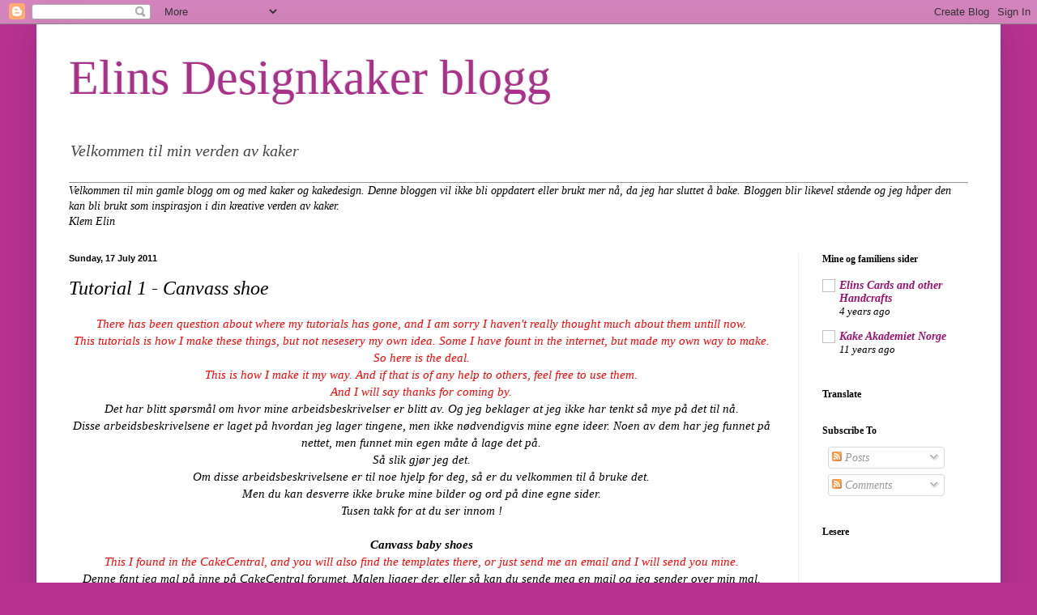

--- FILE ---
content_type: text/html; charset=UTF-8
request_url: http://elinshobbyblog.blogspot.com/2011/07/tutorial-1.html
body_size: 22356
content:
<!DOCTYPE html>
<html class='v2' dir='ltr' lang='en-GB'>
<head>
<link href='https://www.blogger.com/static/v1/widgets/335934321-css_bundle_v2.css' rel='stylesheet' type='text/css'/>
<meta content='width=1100' name='viewport'/>
<meta content='text/html; charset=UTF-8' http-equiv='Content-Type'/>
<meta content='blogger' name='generator'/>
<link href='http://elinshobbyblog.blogspot.com/favicon.ico' rel='icon' type='image/x-icon'/>
<link href='http://elinshobbyblog.blogspot.com/2011/07/tutorial-1.html' rel='canonical'/>
<link rel="alternate" type="application/atom+xml" title="Elins Designkaker blogg - Atom" href="http://elinshobbyblog.blogspot.com/feeds/posts/default" />
<link rel="alternate" type="application/rss+xml" title="Elins Designkaker blogg - RSS" href="http://elinshobbyblog.blogspot.com/feeds/posts/default?alt=rss" />
<link rel="service.post" type="application/atom+xml" title="Elins Designkaker blogg - Atom" href="https://draft.blogger.com/feeds/3383527561018535893/posts/default" />

<link rel="alternate" type="application/atom+xml" title="Elins Designkaker blogg - Atom" href="http://elinshobbyblog.blogspot.com/feeds/741402779160896121/comments/default" />
<!--Can't find substitution for tag [blog.ieCssRetrofitLinks]-->
<link href='https://blogger.googleusercontent.com/img/b/R29vZ2xl/AVvXsEjBvke_1fAhh4h28ZzRQ9-ZMH2_ZRoZY0EZkLoDHWmqjv6BNsDA_AZzX7TBkXB3hPkRBi3oBQXBbL_C6D11J4lmPxvnUvr3aXUkuGg5HekU5GO6rUtLMPgfyhJl2ziDdMqGWv6l8bmIrKfX/s320/babysko1a.jpg' rel='image_src'/>
<meta content='http://elinshobbyblog.blogspot.com/2011/07/tutorial-1.html' property='og:url'/>
<meta content='Tutorial 1 - Canvass shoe' property='og:title'/>
<meta content='En blogg om kaker og kakedekorering som hobby. Lær teknikker og få spennende tips til dine egne kaker' property='og:description'/>
<meta content='https://blogger.googleusercontent.com/img/b/R29vZ2xl/AVvXsEjBvke_1fAhh4h28ZzRQ9-ZMH2_ZRoZY0EZkLoDHWmqjv6BNsDA_AZzX7TBkXB3hPkRBi3oBQXBbL_C6D11J4lmPxvnUvr3aXUkuGg5HekU5GO6rUtLMPgfyhJl2ziDdMqGWv6l8bmIrKfX/w1200-h630-p-k-no-nu/babysko1a.jpg' property='og:image'/>
<title>Elins Designkaker blogg: Tutorial 1 - Canvass shoe</title>
<style id='page-skin-1' type='text/css'><!--
/*
-----------------------------------------------
Blogger Template Style
Name:     Simple
Designer: Blogger
URL:      www.blogger.com
----------------------------------------------- */
/* Content
----------------------------------------------- */
body {
font: italic normal 14px Georgia, Utopia, 'Palatino Linotype', Palatino, serif;
color: #000000;
background: #b83291 none repeat scroll top left;
padding: 0 40px 40px 40px;
}
html body .region-inner {
min-width: 0;
max-width: 100%;
width: auto;
}
h2 {
font-size: 22px;
}
a:link {
text-decoration:none;
color: #9f116e;
}
a:visited {
text-decoration:none;
color: #e946e9;
}
a:hover {
text-decoration:underline;
color: #ff28a3;
}
.body-fauxcolumn-outer .fauxcolumn-inner {
background: transparent none repeat scroll top left;
_background-image: none;
}
.body-fauxcolumn-outer .cap-top {
position: absolute;
z-index: 1;
height: 400px;
width: 100%;
}
.body-fauxcolumn-outer .cap-top .cap-left {
width: 100%;
background: transparent none repeat-x scroll top left;
_background-image: none;
}
.content-outer {
-moz-box-shadow: 0 0 40px rgba(0, 0, 0, .15);
-webkit-box-shadow: 0 0 5px rgba(0, 0, 0, .15);
-goog-ms-box-shadow: 0 0 10px #333333;
box-shadow: 0 0 40px rgba(0, 0, 0, .15);
margin-bottom: 1px;
}
.content-inner {
padding: 10px 10px;
}
.content-inner {
background-color: #ffffff;
}
/* Header
----------------------------------------------- */
.header-outer {
background: transparent none repeat-x scroll 0 -400px;
_background-image: none;
}
.Header h1 {
font: normal normal 60px Georgia, Utopia, 'Palatino Linotype', Palatino, serif;
color: #ac2f8b;
text-shadow: -1px -1px 1px rgba(0, 0, 0, .2);
}
.Header h1 a {
color: #ac2f8b;
}
.Header .description {
font-size: 140%;
color: #444444;
}
.header-inner .Header .titlewrapper {
padding: 22px 30px;
}
.header-inner .Header .descriptionwrapper {
padding: 0 30px;
}
/* Tabs
----------------------------------------------- */
.tabs-inner .section:first-child {
border-top: 1px solid #939393;
}
.tabs-inner .section:first-child ul {
margin-top: -1px;
border-top: 1px solid #939393;
border-left: 0 solid #939393;
border-right: 0 solid #939393;
}
.tabs-inner .widget ul {
background: #f2f2f2 url(https://resources.blogblog.com/blogblog/data/1kt/simple/gradients_light.png) repeat-x scroll 0 -800px;
_background-image: none;
border-bottom: 1px solid #939393;
margin-top: 0;
margin-left: -30px;
margin-right: -30px;
}
.tabs-inner .widget li a {
display: inline-block;
padding: .6em 1em;
font: normal normal 14px Arial, Tahoma, Helvetica, FreeSans, sans-serif;
color: #939393;
border-left: 1px solid #ffffff;
border-right: 1px solid #939393;
}
.tabs-inner .widget li:first-child a {
border-left: none;
}
.tabs-inner .widget li.selected a, .tabs-inner .widget li a:hover {
color: #000000;
background-color: #ebebeb;
text-decoration: none;
}
/* Columns
----------------------------------------------- */
.main-outer {
border-top: 0 solid #f2f2f2;
}
.fauxcolumn-left-outer .fauxcolumn-inner {
border-right: 1px solid #f2f2f2;
}
.fauxcolumn-right-outer .fauxcolumn-inner {
border-left: 1px solid #f2f2f2;
}
/* Headings
----------------------------------------------- */
div.widget > h2,
div.widget h2.title {
margin: 0 0 1em 0;
font: normal bold 12px Georgia, Utopia, 'Palatino Linotype', Palatino, serif;
color: #000000;
}
/* Widgets
----------------------------------------------- */
.widget .zippy {
color: #939393;
text-shadow: 2px 2px 1px rgba(0, 0, 0, .1);
}
.widget .popular-posts ul {
list-style: none;
}
/* Posts
----------------------------------------------- */
h2.date-header {
font: normal bold 11px Arial, Tahoma, Helvetica, FreeSans, sans-serif;
}
.date-header span {
background-color: transparent;
color: #000000;
padding: inherit;
letter-spacing: inherit;
margin: inherit;
}
.main-inner {
padding-top: 30px;
padding-bottom: 30px;
}
.main-inner .column-center-inner {
padding: 0 15px;
}
.main-inner .column-center-inner .section {
margin: 0 15px;
}
.post {
margin: 0 0 25px 0;
}
h3.post-title, .comments h4 {
font: italic normal 24px Georgia, Utopia, 'Palatino Linotype', Palatino, serif;
margin: .75em 0 0;
}
.post-body {
font-size: 110%;
line-height: 1.4;
position: relative;
}
.post-body img, .post-body .tr-caption-container, .Profile img, .Image img,
.BlogList .item-thumbnail img {
padding: 2px;
background: #ffffff;
border: 1px solid #c72280;
-moz-box-shadow: 1px 1px 5px rgba(0, 0, 0, .1);
-webkit-box-shadow: 1px 1px 5px rgba(0, 0, 0, .1);
box-shadow: 1px 1px 5px rgba(0, 0, 0, .1);
}
.post-body img, .post-body .tr-caption-container {
padding: 5px;
}
.post-body .tr-caption-container {
color: #000000;
}
.post-body .tr-caption-container img {
padding: 0;
background: transparent;
border: none;
-moz-box-shadow: 0 0 0 rgba(0, 0, 0, .1);
-webkit-box-shadow: 0 0 0 rgba(0, 0, 0, .1);
box-shadow: 0 0 0 rgba(0, 0, 0, .1);
}
.post-header {
margin: 0 0 1.5em;
line-height: 1.6;
font-size: 90%;
}
.post-footer {
margin: 20px -2px 0;
padding: 5px 10px;
color: #444444;
background-color: #f7f7f7;
border-bottom: 1px solid #ebebeb;
line-height: 1.6;
font-size: 90%;
}
#comments .comment-author {
padding-top: 1.5em;
border-top: 1px solid #f2f2f2;
background-position: 0 1.5em;
}
#comments .comment-author:first-child {
padding-top: 0;
border-top: none;
}
.avatar-image-container {
margin: .2em 0 0;
}
#comments .avatar-image-container img {
border: 1px solid #c72280;
}
/* Comments
----------------------------------------------- */
.comments .comments-content .icon.blog-author {
background-repeat: no-repeat;
background-image: url([data-uri]);
}
.comments .comments-content .loadmore a {
border-top: 1px solid #939393;
border-bottom: 1px solid #939393;
}
.comments .comment-thread.inline-thread {
background-color: #f7f7f7;
}
.comments .continue {
border-top: 2px solid #939393;
}
/* Accents
---------------------------------------------- */
.section-columns td.columns-cell {
border-left: 1px solid #f2f2f2;
}
.blog-pager {
background: transparent none no-repeat scroll top center;
}
.blog-pager-older-link, .home-link,
.blog-pager-newer-link {
background-color: #ffffff;
padding: 5px;
}
.footer-outer {
border-top: 0 dashed #bbbbbb;
}
/* Mobile
----------------------------------------------- */
body.mobile  {
background-size: auto;
}
.mobile .body-fauxcolumn-outer {
background: transparent none repeat scroll top left;
}
.mobile .body-fauxcolumn-outer .cap-top {
background-size: 100% auto;
}
.mobile .content-outer {
-webkit-box-shadow: 0 0 3px rgba(0, 0, 0, .15);
box-shadow: 0 0 3px rgba(0, 0, 0, .15);
}
.mobile .tabs-inner .widget ul {
margin-left: 0;
margin-right: 0;
}
.mobile .post {
margin: 0;
}
.mobile .main-inner .column-center-inner .section {
margin: 0;
}
.mobile .date-header span {
padding: 0.1em 10px;
margin: 0 -10px;
}
.mobile h3.post-title {
margin: 0;
}
.mobile .blog-pager {
background: transparent none no-repeat scroll top center;
}
.mobile .footer-outer {
border-top: none;
}
.mobile .main-inner, .mobile .footer-inner {
background-color: #ffffff;
}
.mobile-index-contents {
color: #000000;
}
.mobile-link-button {
background-color: #9f116e;
}
.mobile-link-button a:link, .mobile-link-button a:visited {
color: #ffffff;
}
.mobile .tabs-inner .section:first-child {
border-top: none;
}
.mobile .tabs-inner .PageList .widget-content {
background-color: #ebebeb;
color: #000000;
border-top: 1px solid #939393;
border-bottom: 1px solid #939393;
}
.mobile .tabs-inner .PageList .widget-content .pagelist-arrow {
border-left: 1px solid #939393;
}

--></style>
<style id='template-skin-1' type='text/css'><!--
body {
min-width: 1190px;
}
.content-outer, .content-fauxcolumn-outer, .region-inner {
min-width: 1190px;
max-width: 1190px;
_width: 1190px;
}
.main-inner .columns {
padding-left: 0px;
padding-right: 240px;
}
.main-inner .fauxcolumn-center-outer {
left: 0px;
right: 240px;
/* IE6 does not respect left and right together */
_width: expression(this.parentNode.offsetWidth -
parseInt("0px") -
parseInt("240px") + 'px');
}
.main-inner .fauxcolumn-left-outer {
width: 0px;
}
.main-inner .fauxcolumn-right-outer {
width: 240px;
}
.main-inner .column-left-outer {
width: 0px;
right: 100%;
margin-left: -0px;
}
.main-inner .column-right-outer {
width: 240px;
margin-right: -240px;
}
#layout {
min-width: 0;
}
#layout .content-outer {
min-width: 0;
width: 800px;
}
#layout .region-inner {
min-width: 0;
width: auto;
}
body#layout div.add_widget {
padding: 8px;
}
body#layout div.add_widget a {
margin-left: 32px;
}
--></style>
<link href='https://draft.blogger.com/dyn-css/authorization.css?targetBlogID=3383527561018535893&amp;zx=c271a283-ec80-47c8-9512-bd1ad5efb104' media='none' onload='if(media!=&#39;all&#39;)media=&#39;all&#39;' rel='stylesheet'/><noscript><link href='https://draft.blogger.com/dyn-css/authorization.css?targetBlogID=3383527561018535893&amp;zx=c271a283-ec80-47c8-9512-bd1ad5efb104' rel='stylesheet'/></noscript>
<meta name='google-adsense-platform-account' content='ca-host-pub-1556223355139109'/>
<meta name='google-adsense-platform-domain' content='blogspot.com'/>

</head>
<body class='loading variant-pale'>
<div class='navbar section' id='navbar' name='Navbar'><div class='widget Navbar' data-version='1' id='Navbar1'><script type="text/javascript">
    function setAttributeOnload(object, attribute, val) {
      if(window.addEventListener) {
        window.addEventListener('load',
          function(){ object[attribute] = val; }, false);
      } else {
        window.attachEvent('onload', function(){ object[attribute] = val; });
      }
    }
  </script>
<div id="navbar-iframe-container"></div>
<script type="text/javascript" src="https://apis.google.com/js/platform.js"></script>
<script type="text/javascript">
      gapi.load("gapi.iframes:gapi.iframes.style.bubble", function() {
        if (gapi.iframes && gapi.iframes.getContext) {
          gapi.iframes.getContext().openChild({
              url: 'https://draft.blogger.com/navbar/3383527561018535893?po\x3d741402779160896121\x26origin\x3dhttp://elinshobbyblog.blogspot.com',
              where: document.getElementById("navbar-iframe-container"),
              id: "navbar-iframe"
          });
        }
      });
    </script><script type="text/javascript">
(function() {
var script = document.createElement('script');
script.type = 'text/javascript';
script.src = '//pagead2.googlesyndication.com/pagead/js/google_top_exp.js';
var head = document.getElementsByTagName('head')[0];
if (head) {
head.appendChild(script);
}})();
</script>
</div></div>
<div class='body-fauxcolumns'>
<div class='fauxcolumn-outer body-fauxcolumn-outer'>
<div class='cap-top'>
<div class='cap-left'></div>
<div class='cap-right'></div>
</div>
<div class='fauxborder-left'>
<div class='fauxborder-right'></div>
<div class='fauxcolumn-inner'>
</div>
</div>
<div class='cap-bottom'>
<div class='cap-left'></div>
<div class='cap-right'></div>
</div>
</div>
</div>
<div class='content'>
<div class='content-fauxcolumns'>
<div class='fauxcolumn-outer content-fauxcolumn-outer'>
<div class='cap-top'>
<div class='cap-left'></div>
<div class='cap-right'></div>
</div>
<div class='fauxborder-left'>
<div class='fauxborder-right'></div>
<div class='fauxcolumn-inner'>
</div>
</div>
<div class='cap-bottom'>
<div class='cap-left'></div>
<div class='cap-right'></div>
</div>
</div>
</div>
<div class='content-outer'>
<div class='content-cap-top cap-top'>
<div class='cap-left'></div>
<div class='cap-right'></div>
</div>
<div class='fauxborder-left content-fauxborder-left'>
<div class='fauxborder-right content-fauxborder-right'></div>
<div class='content-inner'>
<header>
<div class='header-outer'>
<div class='header-cap-top cap-top'>
<div class='cap-left'></div>
<div class='cap-right'></div>
</div>
<div class='fauxborder-left header-fauxborder-left'>
<div class='fauxborder-right header-fauxborder-right'></div>
<div class='region-inner header-inner'>
<div class='header section' id='header' name='Header'><div class='widget Header' data-version='1' id='Header1'>
<div id='header-inner'>
<div class='titlewrapper'>
<h1 class='title'>
<a href='http://elinshobbyblog.blogspot.com/'>
Elins Designkaker blogg
</a>
</h1>
</div>
<div class='descriptionwrapper'>
<p class='description'><span>Velkommen til min verden av kaker</span></p>
</div>
</div>
</div></div>
</div>
</div>
<div class='header-cap-bottom cap-bottom'>
<div class='cap-left'></div>
<div class='cap-right'></div>
</div>
</div>
</header>
<div class='tabs-outer'>
<div class='tabs-cap-top cap-top'>
<div class='cap-left'></div>
<div class='cap-right'></div>
</div>
<div class='fauxborder-left tabs-fauxborder-left'>
<div class='fauxborder-right tabs-fauxborder-right'></div>
<div class='region-inner tabs-inner'>
<div class='tabs section' id='crosscol' name='Cross-column'><div class='widget Text' data-version='1' id='Text1'>
<div class='widget-content'>
Velkommen til min gamle blogg om og med kaker og kakedesign. Denne bloggen vil ikke bli oppdatert eller brukt mer nå, da jeg har sluttet å bake. Bloggen blir likevel stående og jeg håper den kan bli brukt som inspirasjon i din kreative verden av kaker.<div>Klem Elin</div>
</div>
<div class='clear'></div>
</div></div>
<div class='tabs no-items section' id='crosscol-overflow' name='Cross-Column 2'></div>
</div>
</div>
<div class='tabs-cap-bottom cap-bottom'>
<div class='cap-left'></div>
<div class='cap-right'></div>
</div>
</div>
<div class='main-outer'>
<div class='main-cap-top cap-top'>
<div class='cap-left'></div>
<div class='cap-right'></div>
</div>
<div class='fauxborder-left main-fauxborder-left'>
<div class='fauxborder-right main-fauxborder-right'></div>
<div class='region-inner main-inner'>
<div class='columns fauxcolumns'>
<div class='fauxcolumn-outer fauxcolumn-center-outer'>
<div class='cap-top'>
<div class='cap-left'></div>
<div class='cap-right'></div>
</div>
<div class='fauxborder-left'>
<div class='fauxborder-right'></div>
<div class='fauxcolumn-inner'>
</div>
</div>
<div class='cap-bottom'>
<div class='cap-left'></div>
<div class='cap-right'></div>
</div>
</div>
<div class='fauxcolumn-outer fauxcolumn-left-outer'>
<div class='cap-top'>
<div class='cap-left'></div>
<div class='cap-right'></div>
</div>
<div class='fauxborder-left'>
<div class='fauxborder-right'></div>
<div class='fauxcolumn-inner'>
</div>
</div>
<div class='cap-bottom'>
<div class='cap-left'></div>
<div class='cap-right'></div>
</div>
</div>
<div class='fauxcolumn-outer fauxcolumn-right-outer'>
<div class='cap-top'>
<div class='cap-left'></div>
<div class='cap-right'></div>
</div>
<div class='fauxborder-left'>
<div class='fauxborder-right'></div>
<div class='fauxcolumn-inner'>
</div>
</div>
<div class='cap-bottom'>
<div class='cap-left'></div>
<div class='cap-right'></div>
</div>
</div>
<!-- corrects IE6 width calculation -->
<div class='columns-inner'>
<div class='column-center-outer'>
<div class='column-center-inner'>
<div class='main section' id='main' name='Main'><div class='widget Blog' data-version='1' id='Blog1'>
<div class='blog-posts hfeed'>

          <div class="date-outer">
        
<h2 class='date-header'><span>Sunday, 17 July 2011</span></h2>

          <div class="date-posts">
        
<div class='post-outer'>
<div class='post hentry uncustomized-post-template' itemprop='blogPost' itemscope='itemscope' itemtype='http://schema.org/BlogPosting'>
<meta content='https://blogger.googleusercontent.com/img/b/R29vZ2xl/AVvXsEjBvke_1fAhh4h28ZzRQ9-ZMH2_ZRoZY0EZkLoDHWmqjv6BNsDA_AZzX7TBkXB3hPkRBi3oBQXBbL_C6D11J4lmPxvnUvr3aXUkuGg5HekU5GO6rUtLMPgfyhJl2ziDdMqGWv6l8bmIrKfX/s320/babysko1a.jpg' itemprop='image_url'/>
<meta content='3383527561018535893' itemprop='blogId'/>
<meta content='741402779160896121' itemprop='postId'/>
<a name='741402779160896121'></a>
<h3 class='post-title entry-title' itemprop='name'>
Tutorial 1 - Canvass shoe
</h3>
<div class='post-header'>
<div class='post-header-line-1'></div>
</div>
<div class='post-body entry-content' id='post-body-741402779160896121' itemprop='description articleBody'>
<div align="center"><em><span style="color: red;">There has been question about where my tutorials has gone, and I am sorry I haven't really thought much about them untill now.</span></em></div><div align="center"><em><span style="color: red;">This tutorials is how I make these things, but not nesesery my own idea. Some I have fount in the internet, but made my own way to make. So here is the deal. </span></em></div><div align="center"><em><span style="color: red;">This is how I make it my way. And if that is of any help to others, feel free to use them.</span></em></div><div align="center"><em><span style="color: red;">And I will say thanks for coming by.</span></em></div><div align="center">Det har blitt spørsmål om hvor mine arbeidsbeskrivelser er blitt av. Og jeg beklager at jeg ikke har tenkt så mye på det til nå.</div><div align="center">Disse arbeidsbeskrivelsene er laget på hvordan jeg lager tingene, men ikke nødvendigvis mine egne ideer. Noen av dem har jeg funnet på nettet, men funnet min egen måte å lage det på.</div><div align="center">Så slik gjør jeg det.</div><div align="center">Om disse arbeidsbeskrivelsene er til noe hjelp for deg, så er du velkommen til å bruke det.</div><div align="center">Men du kan desverre ikke bruke mine bilder og ord på dine egne sider.</div><div align="center">Tusen takk for at du ser innom !</div><div align="center"><br />
</div><div align="center"><strong>Canvass baby shoes</strong></div><div align="center"><span style="color: red;"><em>This I found in the CakeCentral, and you will also find the templates there, or just send me an email and I will send you mine.</em></span></div><div align="center">Denne fant jeg mal på inne på CakeCentral forumet. Malen ligger der, eller så kan du sende meg en mail og jeg sender over min mal.</div><div align="center"><br />
</div><div class="separator" style="clear: both; text-align: center;"><a href="https://blogger.googleusercontent.com/img/b/R29vZ2xl/AVvXsEjBvke_1fAhh4h28ZzRQ9-ZMH2_ZRoZY0EZkLoDHWmqjv6BNsDA_AZzX7TBkXB3hPkRBi3oBQXBbL_C6D11J4lmPxvnUvr3aXUkuGg5HekU5GO6rUtLMPgfyhJl2ziDdMqGWv6l8bmIrKfX/s1600/babysko1a.jpg" imageanchor="1" style="margin-left: 1em; margin-right: 1em;"><img border="0" height="213" src="https://blogger.googleusercontent.com/img/b/R29vZ2xl/AVvXsEjBvke_1fAhh4h28ZzRQ9-ZMH2_ZRoZY0EZkLoDHWmqjv6BNsDA_AZzX7TBkXB3hPkRBi3oBQXBbL_C6D11J4lmPxvnUvr3aXUkuGg5HekU5GO6rUtLMPgfyhJl2ziDdMqGWv6l8bmIrKfX/s320/babysko1a.jpg" width="320" /></a></div><div class="separator" style="clear: both; text-align: center;"><span style="color: red;"><em>Start up with your templates, a cutter of some kind, modelling knife, rolling pin and gumpaste/flowerpaste of two colours.</em></span></div><div class="separator" style="clear: both; text-align: center;">Vi starter med malene, en hjulkutter av noe slag, plastkniv, lite kjevle og blomsterpasta i to farger.</div><div class="separator" style="clear: both; text-align: center;"><br />
</div><div class="separator" style="clear: both; text-align: center;"><a href="https://blogger.googleusercontent.com/img/b/R29vZ2xl/AVvXsEiJvJbrtDk1PCR-gW1t31UGP7gShndl-1HLyRDwT15AyON1GRXnHw1m7dyF9ZsXT84uBeZtyNbbf6n8OMOAki9rPpmBxhHpE2mzbnRJKyVPxg4AHPB0n_IV-rKVXsFt07dGLPTrGdFxoyXb/s1600/babysko1b.jpg" imageanchor="1" style="margin-left: 1em; margin-right: 1em;"><img border="0" height="243" src="https://blogger.googleusercontent.com/img/b/R29vZ2xl/AVvXsEiJvJbrtDk1PCR-gW1t31UGP7gShndl-1HLyRDwT15AyON1GRXnHw1m7dyF9ZsXT84uBeZtyNbbf6n8OMOAki9rPpmBxhHpE2mzbnRJKyVPxg4AHPB0n_IV-rKVXsFt07dGLPTrGdFxoyXb/s320/babysko1b.jpg" width="320" /></a></div><div class="separator" style="clear: both; text-align: center;"><span style="color: red;"><em>Roll out around 3 - 5 mm paste of one colour, and cut out the sole of the shoe.</em></span></div><div class="separator" style="clear: both; text-align: center;">Kjevle ut ca 3&nbsp;- 5 mm i ønsket farge, og skjær ut sålen til skoen.</div><br />
<div class="separator" style="clear: both; text-align: center;"><br />
</div><div class="separator" style="clear: both; text-align: center;"><a href="https://blogger.googleusercontent.com/img/b/R29vZ2xl/AVvXsEhunDaqICeUTeRJ6t5cvSCDJS_y8BreHDIfzjCgcLjm6cumjhotIU5lBeoJuCG68Glznb69DEiwI11K_2sPVEiNbFJLBN7GZbS8Jji7_Yprcbm-bKpxHs8StotHclmQyYJa-ggKLHsPT2RR/s1600/babysko1c.jpg" imageanchor="1" style="margin-left: 1em; margin-right: 1em;"><img border="0" height="213" src="https://blogger.googleusercontent.com/img/b/R29vZ2xl/AVvXsEhunDaqICeUTeRJ6t5cvSCDJS_y8BreHDIfzjCgcLjm6cumjhotIU5lBeoJuCG68Glznb69DEiwI11K_2sPVEiNbFJLBN7GZbS8Jji7_Yprcbm-bKpxHs8StotHclmQyYJa-ggKLHsPT2RR/s320/babysko1c.jpg" width="320" /></a></div><div class="separator" style="clear: both; text-align: center;"><span style="color: red;"><em>When you want two shoes, remember to turn over the template so you get one right and one left shoe.</em></span></div><div class="separator" style="clear: both; text-align: center;">Når du skal ha ett par sko, så husk&nbsp;å snu malen slik at du får en høyre og en venstre sko.</div><br />
<div class="separator" style="clear: both; text-align: center;"><a href="https://blogger.googleusercontent.com/img/b/R29vZ2xl/AVvXsEgD0LfCQTmjdXPczhsOiX03T2gxNmwTmbfzTnaaEHZyjQvGUhqG299zxiiUxylwX4US1YZ2U6roGO_MTQcmpNmyCMwcAdx1wPzs8-YdZVMp1-43p1f7We6yeuInx7h_qytCOXUFXbtGuKeh/s1600/babysko1d.jpg" imageanchor="1" style="margin-left: 1em; margin-right: 1em;"><img border="0" height="213" src="https://blogger.googleusercontent.com/img/b/R29vZ2xl/AVvXsEgD0LfCQTmjdXPczhsOiX03T2gxNmwTmbfzTnaaEHZyjQvGUhqG299zxiiUxylwX4US1YZ2U6roGO_MTQcmpNmyCMwcAdx1wPzs8-YdZVMp1-43p1f7We6yeuInx7h_qytCOXUFXbtGuKeh/s320/babysko1d.jpg" width="320" /></a></div><div class="separator" style="clear: both; text-align: center;"><span style="color: red;"><em>Make two banana shaped toe supporters and glue them on with gumglue.</em></span></div><div class="separator" style="clear: both; text-align: center;">Lag to banan formede tåholdere, og lim dem på med cmclim.</div><br />
<div class="separator" style="clear: both; text-align: center;"><a href="https://blogger.googleusercontent.com/img/b/R29vZ2xl/AVvXsEgKkNnk_hP3-yjrfTfasGhULKk0fs0_FXYGKQ_38pP9smuEmRXPasjjRBWBxLv2yZjuOP8sycF8Zw86kU1jndYDoS2EIQW28Lp16ZF9oImfEu4yMbAvCMOYRuZe-zhOt51plZolD10_akYH/s1600/babysko1e.jpg" imageanchor="1" style="margin-left: 1em; margin-right: 1em;"><img border="0" height="196" src="https://blogger.googleusercontent.com/img/b/R29vZ2xl/AVvXsEgKkNnk_hP3-yjrfTfasGhULKk0fs0_FXYGKQ_38pP9smuEmRXPasjjRBWBxLv2yZjuOP8sycF8Zw86kU1jndYDoS2EIQW28Lp16ZF9oImfEu4yMbAvCMOYRuZe-zhOt51plZolD10_akYH/s320/babysko1e.jpg" width="320" /></a></div><div class="separator" style="clear: both; text-align: center;"><span style="color: red;"><em>Now cut out the bell shaped template for the front of the shoe.</em></span></div><div class="separator" style="clear: both; text-align: center;">Så skjærer vi ut malen som ligner en bjelle til tåpartiet av skoen.</div><br />
<div class="separator" style="clear: both; text-align: center;"><a href="https://blogger.googleusercontent.com/img/b/R29vZ2xl/AVvXsEjYXjF9Aj8l6epfE3jLjolDgkIYA42LV-K2F8XwISya7MlRchemHmoesTMvxOzQ-cVOlCX9QTpl-LyVNubV87coTV-ygzqSNNtzR31Zin9xvUj4eZj01JrGhE_arLYWBPEG4pZATLQaQQ9U/s1600/babysko1f.jpg" imageanchor="1" style="margin-left: 1em; margin-right: 1em;"><img border="0" height="213" src="https://blogger.googleusercontent.com/img/b/R29vZ2xl/AVvXsEjYXjF9Aj8l6epfE3jLjolDgkIYA42LV-K2F8XwISya7MlRchemHmoesTMvxOzQ-cVOlCX9QTpl-LyVNubV87coTV-ygzqSNNtzR31Zin9xvUj4eZj01JrGhE_arLYWBPEG4pZATLQaQQ9U/s320/babysko1f.jpg" width="320" /></a></div><div class="separator" style="clear: both; text-align: center;"><span style="color: red;"><em>Remember one for each shoe</em></span>.</div><div class="separator" style="clear: both; text-align: center;">To for ett par sko.</div><br />
<div class="separator" style="clear: both; text-align: center;"><a href="https://blogger.googleusercontent.com/img/b/R29vZ2xl/AVvXsEioC-TJt_wl9xtWOn1G4-WpC2i4-pj5bq7h8QHxutzCCJDgs6xOEyxIkZmqn4v_vSb8njmU1GGwdpMQrOSvTXM6GxVa2AshaJ7Uvwu0kiXA9Q1fw7Mu7ZSYCG056SXH8gqfupGN7vorRvb7/s1600/babysko1g.jpg" imageanchor="1" style="margin-left: 1em; margin-right: 1em;"><img border="0" height="213" src="https://blogger.googleusercontent.com/img/b/R29vZ2xl/AVvXsEioC-TJt_wl9xtWOn1G4-WpC2i4-pj5bq7h8QHxutzCCJDgs6xOEyxIkZmqn4v_vSb8njmU1GGwdpMQrOSvTXM6GxVa2AshaJ7Uvwu0kiXA9Q1fw7Mu7ZSYCG056SXH8gqfupGN7vorRvb7/s320/babysko1g.jpg" width="320" /></a></div><div class="separator" style="clear: both; text-align: center;"><span style="color: red;"><em>Add glue the bottom of the bell.</em></span></div><div class="separator" style="clear: both; text-align: center;">Ha lim på kun den nederste delen av bjellen.</div><br />
<div class="separator" style="clear: both; text-align: center;"><a href="https://blogger.googleusercontent.com/img/b/R29vZ2xl/AVvXsEjBl5SG5sENgh0acugMvWnlPD_K66xDrGcWAND0K3LCKArXFz4McC5h2FKJECAac3K1ndt_cby1snZsu0lZTrZc5waddGrU8XQ4UAY7U_M76QVdAJGC63WLxhe_xY49NLlpF0BtaF7Iif5i/s1600/babysko1h.jpg" imageanchor="1" style="margin-left: 1em; margin-right: 1em;"><img border="0" height="213" src="https://blogger.googleusercontent.com/img/b/R29vZ2xl/AVvXsEjBl5SG5sENgh0acugMvWnlPD_K66xDrGcWAND0K3LCKArXFz4McC5h2FKJECAac3K1ndt_cby1snZsu0lZTrZc5waddGrU8XQ4UAY7U_M76QVdAJGC63WLxhe_xY49NLlpF0BtaF7Iif5i/s320/babysko1h.jpg" width="320" /></a></div><div class="separator" style="clear: both; text-align: center;"><span style="color: red;"><em>And glue it on the front of the shoe. Use some kitchen paper og sponge behind&nbsp;to support it up.</em></span></div><div class="separator" style="clear: both; text-align: center;">Og lim den på tåpartiet av skoen. Bruk kjøkkenpapir eller svamt bak for å holde fasongen.</div><br />
<div class="separator" style="clear: both; text-align: center;"><a href="https://blogger.googleusercontent.com/img/b/R29vZ2xl/AVvXsEgR8MXmg4-Nzu6NA_EcLY6Ex4i3ZsW4Oi35nJAV_U7Lk7qnd5oQwa3SMNhwcINRDUwH2aSZZQEMmYAN7_RWP688hp9WdMwv9jZbAdmvTb1MFSjq1jPiBLzYuebkfRqD2EfzDeovj4YC_iNs/s1600/babysko1i.jpg" imageanchor="1" style="margin-left: 1em; margin-right: 1em;"><img border="0" height="213" src="https://blogger.googleusercontent.com/img/b/R29vZ2xl/AVvXsEgR8MXmg4-Nzu6NA_EcLY6Ex4i3ZsW4Oi35nJAV_U7Lk7qnd5oQwa3SMNhwcINRDUwH2aSZZQEMmYAN7_RWP688hp9WdMwv9jZbAdmvTb1MFSjq1jPiBLzYuebkfRqD2EfzDeovj4YC_iNs/s320/babysko1i.jpg" width="320" /></a></div><div class="separator" style="clear: both; text-align: center;"><em><span style="color: red;">I like the shoes to be round and kind of sweet, so I use the modellingknife to press the paste close to the sole.</span></em> </div><div class="separator" style="clear: both; text-align: center;">Jeg liker at skoen er rund og har god plass til små tær, så jeg bruker plastkniven til å presse godt intil sålen.</div><br />
<div class="separator" style="clear: both; text-align: center;"><a href="https://blogger.googleusercontent.com/img/b/R29vZ2xl/AVvXsEgibDPIPPQuK-uiomYadBLFKC7_zMIming2Ou4_dn88ToUG7IyQdtlBd19yA2UgM0Xky3HiXdcRqjvwlTq4aTuAORz1m5mJEHkHZQwoJ9valkX4QIBcrZ5Y02L2JjblFgJM0wpn7ATh4eZl/s1600/babysko1j.jpg" imageanchor="1" style="margin-left: 1em; margin-right: 1em;"><img border="0" height="213" src="https://blogger.googleusercontent.com/img/b/R29vZ2xl/AVvXsEgibDPIPPQuK-uiomYadBLFKC7_zMIming2Ou4_dn88ToUG7IyQdtlBd19yA2UgM0Xky3HiXdcRqjvwlTq4aTuAORz1m5mJEHkHZQwoJ9valkX4QIBcrZ5Y02L2JjblFgJM0wpn7ATh4eZl/s320/babysko1j.jpg" width="320" /></a></div><div class="separator" style="clear: both; text-align: center;"><span style="color: red;"><em>Here you see how the paper supports the flip to stand up.</em></span></div><div class="separator" style="clear: both; text-align: center;">Her ser du hvordan papiret støtter opp flippen.</div><br />
<div class="separator" style="clear: both; text-align: center;"><a href="https://blogger.googleusercontent.com/img/b/R29vZ2xl/AVvXsEhKTUssJcGCX89P7ZGN_Dy8aw_AONw4no51_vmStbWlqom0_tVJ0JSrYlTvTZir7UeLJYrwKgo8tgAo716X8UcTD4byzQoRzBXP6N5PLGd6ffQ2z4Pg4-xYwEN9hwejpgt-DzDuJA1NFGWW/s1600/babysko1k.jpg" imageanchor="1" style="margin-left: 1em; margin-right: 1em;"><img border="0" height="213" src="https://blogger.googleusercontent.com/img/b/R29vZ2xl/AVvXsEhKTUssJcGCX89P7ZGN_Dy8aw_AONw4no51_vmStbWlqom0_tVJ0JSrYlTvTZir7UeLJYrwKgo8tgAo716X8UcTD4byzQoRzBXP6N5PLGd6ffQ2z4Pg4-xYwEN9hwejpgt-DzDuJA1NFGWW/s320/babysko1k.jpg" width="320" /></a></div><div class="separator" style="clear: both; text-align: center;"><span style="color: red;"><em>The templates had two parts for the backside of the shoe, but I cut it as one. In that way I do not get any extension in the backside.</em></span></div><div class="separator" style="clear: both; text-align: center;"><span style="color: red;"><em>Any stitch marking you wish on your shoe has to be made now.</em></span></div><div class="separator" style="clear: both; text-align: center;">Malen har to deler for bakparten av skoen, men jeg skjærer alltid ut disse som en. Det gjør at jeg ikke får noen skjøt bak på skoen.</div><div class="separator" style="clear: both; text-align: center;">Vil du ha søm mønster på skoen, må dette gjøres nå.</div><br />
<div class="separator" style="clear: both; text-align: center;"><a href="https://blogger.googleusercontent.com/img/b/R29vZ2xl/AVvXsEgJsuBecFGgo5XFHdDTo3IKBvK0HTKq6OOuCr9vDy7eLvehe_2-vVVbJ2Z45M295YUfun9vgejpmWH9lMIRSbWUgNLn87ZBWajYKtgCJ_vBt3LOt7RUw3u3ClL-J-KwRWqDqeAxluXvOMu1/s1600/babysko1l.jpg" imageanchor="1" style="margin-left: 1em; margin-right: 1em;"><img border="0" height="213" src="https://blogger.googleusercontent.com/img/b/R29vZ2xl/AVvXsEgJsuBecFGgo5XFHdDTo3IKBvK0HTKq6OOuCr9vDy7eLvehe_2-vVVbJ2Z45M295YUfun9vgejpmWH9lMIRSbWUgNLn87ZBWajYKtgCJ_vBt3LOt7RUw3u3ClL-J-KwRWqDqeAxluXvOMu1/s320/babysko1l.jpg" width="320" /></a></div><div class="separator" style="clear: both; text-align: center;"><span style="color: red;"><em>Add glue to the bottom of the part</em></span></div><div class="separator" style="clear: both; text-align: center;">Ha lim på den nederste kanten av delen</div><br />
<div class="separator" style="clear: both; text-align: center;"><a href="https://blogger.googleusercontent.com/img/b/R29vZ2xl/AVvXsEiOb6chfdSY9-g1p9GAq6g-5Ur8HVgwA9LC2wUjy8saDgpNc3SKEbMKzEUoE6ZaXaMRKY13BG1aHGWbJCewqY1c0o2MhV-aOv15JHM46HpUCHNlHAuDgukhHB2rp7BUDR2tml1Qr-ownZ43/s1600/babysko1m.jpg" imageanchor="1" style="margin-left: 1em; margin-right: 1em;"><img border="0" height="213" src="https://blogger.googleusercontent.com/img/b/R29vZ2xl/AVvXsEiOb6chfdSY9-g1p9GAq6g-5Ur8HVgwA9LC2wUjy8saDgpNc3SKEbMKzEUoE6ZaXaMRKY13BG1aHGWbJCewqY1c0o2MhV-aOv15JHM46HpUCHNlHAuDgukhHB2rp7BUDR2tml1Qr-ownZ43/s320/babysko1m.jpg" width="320" /></a></div><div class="separator" style="clear: both; text-align: center;"><em><span style="color: red;">And glue it on the shoe. Add some more glue to make it stick on the sides.</span></em></div><div class="separator" style="clear: both; text-align: center;">Og lim den på skoen. Tilfør litt mer lim så du også får festet sidene på skoen.</div><br />
<div class="separator" style="clear: both; text-align: center;"><a href="https://blogger.googleusercontent.com/img/b/R29vZ2xl/AVvXsEi7LAIx7r3F-SaIgXSULHheqGD1jk-Ptv_W8_y8GgEVukDG1zqaugqIQcvESI9cbTwBBLJl3wpEz3NUwcoiuZrZZWD6BafPzURcszVPA-a7kr5MXQa_X-pb7eJXZ99gS2WKn6seTAg9J6X4/s1600/babysko1n.jpg" imageanchor="1" style="margin-left: 1em; margin-right: 1em;"><img border="0" height="213" src="https://blogger.googleusercontent.com/img/b/R29vZ2xl/AVvXsEi7LAIx7r3F-SaIgXSULHheqGD1jk-Ptv_W8_y8GgEVukDG1zqaugqIQcvESI9cbTwBBLJl3wpEz3NUwcoiuZrZZWD6BafPzURcszVPA-a7kr5MXQa_X-pb7eJXZ99gS2WKn6seTAg9J6X4/s320/babysko1n.jpg" width="320" /></a></div><div class="separator" style="clear: both; text-align: center;"><em><span style="color: red;">Again we use the modellingknife to make the parts tight with eachother.</span></em></div><div class="separator" style="clear: both; text-align: center;">Jeg bruker plastkniven igjen til å feste delen godt og få god kontakt med sålen.</div><br />
<div class="separator" style="clear: both; text-align: center;"><a href="https://blogger.googleusercontent.com/img/b/R29vZ2xl/AVvXsEg8eA_zw8bQcAqbqgUrhXPjcSlVEcRC-nb7B2JEMwXD_Sgg5kuT-07GsZbvzP8iD1yrE1wV9T1f-068iIQrPukT5Ex42HL0qd2hONdMVVKkYJIau5oFyPo0cxtfxVdzjeIqmHLA-gf97Sfp/s1600/babysko1o.jpg" imageanchor="1" style="margin-left: 1em; margin-right: 1em;"><img border="0" height="213" src="https://blogger.googleusercontent.com/img/b/R29vZ2xl/AVvXsEg8eA_zw8bQcAqbqgUrhXPjcSlVEcRC-nb7B2JEMwXD_Sgg5kuT-07GsZbvzP8iD1yrE1wV9T1f-068iIQrPukT5Ex42HL0qd2hONdMVVKkYJIau5oFyPo0cxtfxVdzjeIqmHLA-gf97Sfp/s320/babysko1o.jpg" width="320" /></a></div><div class="separator" style="clear: both; text-align: center;"><em><span style="color: red;">In another colour you roll out thin gumpaste and cut out the half sirkle. This is for the toe of the shoe.</span></em></div><div class="separator" style="clear: both; text-align: center;"><em><span style="color: red;">Any pattern on this parts has to be done before you cut it out. (like rollingpins og rollingmats)</span></em></div><div class="separator" style="clear: both; text-align: center;"><em><span style="color: red;">Glue this on the shoe with the flat side up.</span></em></div><div class="separator" style="clear: both; text-align: center;">I en kontrastfarge kjevler du ut tynt og skjærer ut halvsirkelen/e.</div><div class="separator" style="clear: both; text-align: center;">Ønsker du noen form for mønster på disse, må du gjøre det før du skjærer dem ut.</div><div class="separator" style="clear: both; text-align: center;">Lim disse på skoene med den flate siden opp.</div><br />
<div class="separator" style="clear: both; text-align: center;"><a href="https://blogger.googleusercontent.com/img/b/R29vZ2xl/AVvXsEhl3_FHlcELQOJgB5QgW7ganw6Vhk1_lJ2ntKfozAa73Q7cvphOHBX5p0cVdz265mT-GyoU0HzqCm9_Tkrd_wLLG2Q8a0TIdPYhlWB2d7LxIB0I8RzBZ0p4yhIxfEjmgqPWynOzBbcS4Z2k/s1600/babysko1p.jpg" imageanchor="1" style="margin-left: 1em; margin-right: 1em;"><img border="0" height="320" src="https://blogger.googleusercontent.com/img/b/R29vZ2xl/AVvXsEhl3_FHlcELQOJgB5QgW7ganw6Vhk1_lJ2ntKfozAa73Q7cvphOHBX5p0cVdz265mT-GyoU0HzqCm9_Tkrd_wLLG2Q8a0TIdPYhlWB2d7LxIB0I8RzBZ0p4yhIxfEjmgqPWynOzBbcS4Z2k/s320/babysko1p.jpg" width="213" /></a></div><div class="separator" style="clear: both; text-align: center;"><em><span style="color: red;">Roll out thin in the second colour, and cut out (here with a multi ribbon cutter) three long ribbons.</span></em></div><div class="separator" style="clear: both; text-align: center;">Kjevle ut i kontrastfargen tynt og skjær ut tre lange bånd. Jeg har brukt multi ribbon kutteren for å få lik tykkelse.</div><br />
<div class="separator" style="clear: both; text-align: center;"><a href="https://blogger.googleusercontent.com/img/b/R29vZ2xl/AVvXsEhlQqaOg-B1UNjSTfyl-hkpRX6LJr0XmYh4JMRPqJfsWJSHZO_ujYnphD9Lh7weWicXVuFfHmuJNtp7M5GGeiXlqeg2Q5hKCb0E5I4PA9G7ZyHzImb8sgx3CI0HruyhZP-Ut0BBHAx0DvbR/s1600/babysko1q.jpg" imageanchor="1" style="margin-left: 1em; margin-right: 1em;"><img border="0" height="213" src="https://blogger.googleusercontent.com/img/b/R29vZ2xl/AVvXsEhlQqaOg-B1UNjSTfyl-hkpRX6LJr0XmYh4JMRPqJfsWJSHZO_ujYnphD9Lh7weWicXVuFfHmuJNtp7M5GGeiXlqeg2Q5hKCb0E5I4PA9G7ZyHzImb8sgx3CI0HruyhZP-Ut0BBHAx0DvbR/s320/babysko1q.jpg" width="320" /></a></div><div class="separator" style="clear: both; text-align: center;"><em><span style="color: red;">Glue one ribbon round the shoe with the join in the middle backside. Use your moddelingknife to get it nicely glued into the shoe.</span></em></div><div class="separator" style="clear: both; text-align: center;">Lim ett bånd rundt skoen med skjøten midt bak.</div><div class="separator" style="clear: both; text-align: center;">Bruk plastkniven din til å presse det godt intil skoen.</div><br />
<div class="separator" style="clear: both; text-align: center;"><a href="https://blogger.googleusercontent.com/img/b/R29vZ2xl/AVvXsEgRCWnxQ6KVLYUx3ruxoup6o_-U52D8DZBX67JQyxQATR91Ssu1KchHXCAu4wEIXBP0A8kSlBexDdvosPJ60SsmHTbU6XLU7n97pYFnUA-5ZegregQq0quEsrW9eShmTwCivKbx16R9R7jt/s1600/babysko1r.jpg" imageanchor="1" style="margin-left: 1em; margin-right: 1em;"><img border="0" height="213" src="https://blogger.googleusercontent.com/img/b/R29vZ2xl/AVvXsEgRCWnxQ6KVLYUx3ruxoup6o_-U52D8DZBX67JQyxQATR91Ssu1KchHXCAu4wEIXBP0A8kSlBexDdvosPJ60SsmHTbU6XLU7n97pYFnUA-5ZegregQq0quEsrW9eShmTwCivKbx16R9R7jt/s320/babysko1r.jpg" width="320" /></a></div><div class="separator" style="clear: both; text-align: center;"><em><span style="color: red;">In the back of the shoe you make a loop with the last ribbon.</span></em></div><div class="separator" style="clear: both; text-align: center;">På baksiden av skoen limer du en løkke med det siste bånet.</div><br />
<div class="separator" style="clear: both; text-align: center;"><a href="https://blogger.googleusercontent.com/img/b/R29vZ2xl/AVvXsEiqXe_6wk2NX876Eem0K3DkQTc3q7jJOvDa8PR6itEdtbo3Yqj5ecLwZvD010aqD-2676qTDngbe-gbuLKFzUHifvYm56_4vbFkVUuBQEgrmQLpdTG5NA3liJSgzgS2yTiGjKkzlQ2o5SPl/s1600/babysko1s.jpg" imageanchor="1" style="margin-left: 1em; margin-right: 1em;"><img border="0" height="213" src="https://blogger.googleusercontent.com/img/b/R29vZ2xl/AVvXsEiqXe_6wk2NX876Eem0K3DkQTc3q7jJOvDa8PR6itEdtbo3Yqj5ecLwZvD010aqD-2676qTDngbe-gbuLKFzUHifvYm56_4vbFkVUuBQEgrmQLpdTG5NA3liJSgzgS2yTiGjKkzlQ2o5SPl/s320/babysko1s.jpg" width="320" /></a></div><div class="separator" style="clear: both; text-align: center;"><em><span style="color: red;">You can cut the shoelace like I did here, or you can roll it out or use the sugargun. That is how you like the shoelace to be. Glue them on the shoes.</span></em></div><div class="separator" style="clear: both; text-align: center;">Du kan skjære ut tynne strimler til skolisser som jeg har gjort her, eller du kan rulle dem ut eller bruke sugargun til å lage de for deg. Alt er etter din egen smak. Lim dem på skoen.</div><br />
<div class="separator" style="clear: both; text-align: center;"><a href="https://blogger.googleusercontent.com/img/b/R29vZ2xl/AVvXsEjcWeybOiGcc0d35mbcfNd3SlkQihlDEf_Tl3IWMD2Rh8wQj0VSCLzeJ50sroasMO5SjJhpRYbnTrfQYFd5SBg0AI4bxht8HWCIQ_rWQnai-8U6ayeg8aXr1pX02mDPT0jlD-_VajBYQMcT/s1600/babysko1t.jpg" imageanchor="1" style="margin-left: 1em; margin-right: 1em;"><img border="0" height="320" src="https://blogger.googleusercontent.com/img/b/R29vZ2xl/AVvXsEjcWeybOiGcc0d35mbcfNd3SlkQihlDEf_Tl3IWMD2Rh8wQj0VSCLzeJ50sroasMO5SjJhpRYbnTrfQYFd5SBg0AI4bxht8HWCIQ_rWQnai-8U6ayeg8aXr1pX02mDPT0jlD-_VajBYQMcT/s320/babysko1t.jpg" width="213" /></a></div><div class="separator" style="clear: both; text-align: center;"><em><span style="color: red;">Here is how this shoes will look like, decorate them after your&nbsp;own choice&nbsp;:o)</span></em></div><div class="separator" style="clear: both; text-align: center;"><em><span style="color: red;">Hope you enjoyed the ride with me on how to make this shoes my way.</span></em></div><div class="separator" style="clear: both; text-align: center;"><em><span style="color: red;">And welcome back to my next tutorial ;o)</span></em></div><div class="separator" style="clear: both; text-align: center;">Her er skoene ferdig. Pynt dem som du selv ønsker ;o)</div><div class="separator" style="clear: both; text-align: center;">Håper du har kost deg gjennom denne arbeidsbeskrivelsen på hvordan disse skoene er laget på min måte. Og velkommen tilbake til neste tutorial ;o)</div><div align="center"></div>
<div style='clear: both;'></div>
</div>
<div class='post-footer'>
<div class='post-footer-line post-footer-line-1'>
<span class='post-author vcard'>
Skrevet av
<span class='fn' itemprop='author' itemscope='itemscope' itemtype='http://schema.org/Person'>
<span itemprop='name'>Elins Cards and other handscrafts</span>
</span>
</span>
<span class='post-timestamp'>
kl.
<meta content='http://elinshobbyblog.blogspot.com/2011/07/tutorial-1.html' itemprop='url'/>
<a class='timestamp-link' href='http://elinshobbyblog.blogspot.com/2011/07/tutorial-1.html' rel='bookmark' title='permanent link'><abbr class='published' itemprop='datePublished' title='2011-07-17T11:00:00+02:00'>11:00</abbr></a>
</span>
<span class='post-comment-link'>
</span>
<span class='post-icons'>
<span class='item-control blog-admin pid-1922207634'>
<a href='https://draft.blogger.com/post-edit.g?blogID=3383527561018535893&postID=741402779160896121&from=pencil' title='Edit Post'>
<img alt='' class='icon-action' height='18' src='https://resources.blogblog.com/img/icon18_edit_allbkg.gif' width='18'/>
</a>
</span>
</span>
<div class='post-share-buttons goog-inline-block'>
<a class='goog-inline-block share-button sb-email' href='https://draft.blogger.com/share-post.g?blogID=3383527561018535893&postID=741402779160896121&target=email' target='_blank' title='Email This'><span class='share-button-link-text'>Email This</span></a><a class='goog-inline-block share-button sb-blog' href='https://draft.blogger.com/share-post.g?blogID=3383527561018535893&postID=741402779160896121&target=blog' onclick='window.open(this.href, "_blank", "height=270,width=475"); return false;' target='_blank' title='BlogThis!'><span class='share-button-link-text'>BlogThis!</span></a><a class='goog-inline-block share-button sb-twitter' href='https://draft.blogger.com/share-post.g?blogID=3383527561018535893&postID=741402779160896121&target=twitter' target='_blank' title='Share to X'><span class='share-button-link-text'>Share to X</span></a><a class='goog-inline-block share-button sb-facebook' href='https://draft.blogger.com/share-post.g?blogID=3383527561018535893&postID=741402779160896121&target=facebook' onclick='window.open(this.href, "_blank", "height=430,width=640"); return false;' target='_blank' title='Share to Facebook'><span class='share-button-link-text'>Share to Facebook</span></a><a class='goog-inline-block share-button sb-pinterest' href='https://draft.blogger.com/share-post.g?blogID=3383527561018535893&postID=741402779160896121&target=pinterest' target='_blank' title='Share to Pinterest'><span class='share-button-link-text'>Share to Pinterest</span></a>
</div>
</div>
<div class='post-footer-line post-footer-line-2'>
<span class='post-labels'>
Etiketter:
<a href='http://elinshobbyblog.blogspot.com/search/label/how-to-do' rel='tag'>how-to-do</a>
</span>
</div>
<div class='post-footer-line post-footer-line-3'>
<span class='post-location'>
</span>
</div>
</div>
</div>
<div class='comments' id='comments'>
<a name='comments'></a>
<h4>2 comments:</h4>
<div class='comments-content'>
<script async='async' src='' type='text/javascript'></script>
<script type='text/javascript'>
    (function() {
      var items = null;
      var msgs = null;
      var config = {};

// <![CDATA[
      var cursor = null;
      if (items && items.length > 0) {
        cursor = parseInt(items[items.length - 1].timestamp) + 1;
      }

      var bodyFromEntry = function(entry) {
        var text = (entry &&
                    ((entry.content && entry.content.$t) ||
                     (entry.summary && entry.summary.$t))) ||
            '';
        if (entry && entry.gd$extendedProperty) {
          for (var k in entry.gd$extendedProperty) {
            if (entry.gd$extendedProperty[k].name == 'blogger.contentRemoved') {
              return '<span class="deleted-comment">' + text + '</span>';
            }
          }
        }
        return text;
      }

      var parse = function(data) {
        cursor = null;
        var comments = [];
        if (data && data.feed && data.feed.entry) {
          for (var i = 0, entry; entry = data.feed.entry[i]; i++) {
            var comment = {};
            // comment ID, parsed out of the original id format
            var id = /blog-(\d+).post-(\d+)/.exec(entry.id.$t);
            comment.id = id ? id[2] : null;
            comment.body = bodyFromEntry(entry);
            comment.timestamp = Date.parse(entry.published.$t) + '';
            if (entry.author && entry.author.constructor === Array) {
              var auth = entry.author[0];
              if (auth) {
                comment.author = {
                  name: (auth.name ? auth.name.$t : undefined),
                  profileUrl: (auth.uri ? auth.uri.$t : undefined),
                  avatarUrl: (auth.gd$image ? auth.gd$image.src : undefined)
                };
              }
            }
            if (entry.link) {
              if (entry.link[2]) {
                comment.link = comment.permalink = entry.link[2].href;
              }
              if (entry.link[3]) {
                var pid = /.*comments\/default\/(\d+)\?.*/.exec(entry.link[3].href);
                if (pid && pid[1]) {
                  comment.parentId = pid[1];
                }
              }
            }
            comment.deleteclass = 'item-control blog-admin';
            if (entry.gd$extendedProperty) {
              for (var k in entry.gd$extendedProperty) {
                if (entry.gd$extendedProperty[k].name == 'blogger.itemClass') {
                  comment.deleteclass += ' ' + entry.gd$extendedProperty[k].value;
                } else if (entry.gd$extendedProperty[k].name == 'blogger.displayTime') {
                  comment.displayTime = entry.gd$extendedProperty[k].value;
                }
              }
            }
            comments.push(comment);
          }
        }
        return comments;
      };

      var paginator = function(callback) {
        if (hasMore()) {
          var url = config.feed + '?alt=json&v=2&orderby=published&reverse=false&max-results=50';
          if (cursor) {
            url += '&published-min=' + new Date(cursor).toISOString();
          }
          window.bloggercomments = function(data) {
            var parsed = parse(data);
            cursor = parsed.length < 50 ? null
                : parseInt(parsed[parsed.length - 1].timestamp) + 1
            callback(parsed);
            window.bloggercomments = null;
          }
          url += '&callback=bloggercomments';
          var script = document.createElement('script');
          script.type = 'text/javascript';
          script.src = url;
          document.getElementsByTagName('head')[0].appendChild(script);
        }
      };
      var hasMore = function() {
        return !!cursor;
      };
      var getMeta = function(key, comment) {
        if ('iswriter' == key) {
          var matches = !!comment.author
              && comment.author.name == config.authorName
              && comment.author.profileUrl == config.authorUrl;
          return matches ? 'true' : '';
        } else if ('deletelink' == key) {
          return config.baseUri + '/comment/delete/'
               + config.blogId + '/' + comment.id;
        } else if ('deleteclass' == key) {
          return comment.deleteclass;
        }
        return '';
      };

      var replybox = null;
      var replyUrlParts = null;
      var replyParent = undefined;

      var onReply = function(commentId, domId) {
        if (replybox == null) {
          // lazily cache replybox, and adjust to suit this style:
          replybox = document.getElementById('comment-editor');
          if (replybox != null) {
            replybox.height = '250px';
            replybox.style.display = 'block';
            replyUrlParts = replybox.src.split('#');
          }
        }
        if (replybox && (commentId !== replyParent)) {
          replybox.src = '';
          document.getElementById(domId).insertBefore(replybox, null);
          replybox.src = replyUrlParts[0]
              + (commentId ? '&parentID=' + commentId : '')
              + '#' + replyUrlParts[1];
          replyParent = commentId;
        }
      };

      var hash = (window.location.hash || '#').substring(1);
      var startThread, targetComment;
      if (/^comment-form_/.test(hash)) {
        startThread = hash.substring('comment-form_'.length);
      } else if (/^c[0-9]+$/.test(hash)) {
        targetComment = hash.substring(1);
      }

      // Configure commenting API:
      var configJso = {
        'maxDepth': config.maxThreadDepth
      };
      var provider = {
        'id': config.postId,
        'data': items,
        'loadNext': paginator,
        'hasMore': hasMore,
        'getMeta': getMeta,
        'onReply': onReply,
        'rendered': true,
        'initComment': targetComment,
        'initReplyThread': startThread,
        'config': configJso,
        'messages': msgs
      };

      var render = function() {
        if (window.goog && window.goog.comments) {
          var holder = document.getElementById('comment-holder');
          window.goog.comments.render(holder, provider);
        }
      };

      // render now, or queue to render when library loads:
      if (window.goog && window.goog.comments) {
        render();
      } else {
        window.goog = window.goog || {};
        window.goog.comments = window.goog.comments || {};
        window.goog.comments.loadQueue = window.goog.comments.loadQueue || [];
        window.goog.comments.loadQueue.push(render);
      }
    })();
// ]]>
  </script>
<div id='comment-holder'>
<div class="comment-thread toplevel-thread"><ol id="top-ra"><li class="comment" id="c8455890711020974355"><div class="avatar-image-container"><img src="//resources.blogblog.com/img/blank.gif" alt=""/></div><div class="comment-block"><div class="comment-header"><cite class="user">Anonymous</cite><span class="icon user "></span><span class="datetime secondary-text"><a rel="nofollow" href="http://elinshobbyblog.blogspot.com/2011/07/tutorial-1.html?showComment=1358281712908#c8455890711020974355">15 January, 2013 21:28</a></span></div><p class="comment-content">Hei.<br>Utrolig fin blogg!<br>Lurte på om du kunne ha sendt meg malen til babyskoen. Har lett og lett men finner ikke :(<br>juggelnissen@gmail.com. Takk!</p><span class="comment-actions secondary-text"><a class="comment-reply" target="_self" data-comment-id="8455890711020974355">Reply</a><span class="item-control blog-admin blog-admin pid-1026982487"><a target="_self" href="https://draft.blogger.com/comment/delete/3383527561018535893/8455890711020974355">Delete</a></span></span></div><div class="comment-replies"><div id="c8455890711020974355-rt" class="comment-thread inline-thread hidden"><span class="thread-toggle thread-expanded"><span class="thread-arrow"></span><span class="thread-count"><a target="_self">Replies</a></span></span><ol id="c8455890711020974355-ra" class="thread-chrome thread-expanded"><div></div><div id="c8455890711020974355-continue" class="continue"><a class="comment-reply" target="_self" data-comment-id="8455890711020974355">Reply</a></div></ol></div></div><div class="comment-replybox-single" id="c8455890711020974355-ce"></div></li><li class="comment" id="c7511815889159717122"><div class="avatar-image-container"><img src="//www.blogger.com/img/blogger_logo_round_35.png" alt=""/></div><div class="comment-block"><div class="comment-header"><cite class="user"><a href="https://draft.blogger.com/profile/08277902879015894136" rel="nofollow">Unknown</a></cite><span class="icon user "></span><span class="datetime secondary-text"><a rel="nofollow" href="http://elinshobbyblog.blogspot.com/2011/07/tutorial-1.html?showComment=1377778601545#c7511815889159717122">29 August, 2013 14:16</a></span></div><p class="comment-content">Hei<br><br>Skulle gjerne hatt malen til babyskoene jeg også er du snill. kristine@rovik.com<br>Kjempe masse fint på siden din. <br><br>Mvh Kristine</p><span class="comment-actions secondary-text"><a class="comment-reply" target="_self" data-comment-id="7511815889159717122">Reply</a><span class="item-control blog-admin blog-admin pid-1002270570"><a target="_self" href="https://draft.blogger.com/comment/delete/3383527561018535893/7511815889159717122">Delete</a></span></span></div><div class="comment-replies"><div id="c7511815889159717122-rt" class="comment-thread inline-thread hidden"><span class="thread-toggle thread-expanded"><span class="thread-arrow"></span><span class="thread-count"><a target="_self">Replies</a></span></span><ol id="c7511815889159717122-ra" class="thread-chrome thread-expanded"><div></div><div id="c7511815889159717122-continue" class="continue"><a class="comment-reply" target="_self" data-comment-id="7511815889159717122">Reply</a></div></ol></div></div><div class="comment-replybox-single" id="c7511815889159717122-ce"></div></li></ol><div id="top-continue" class="continue"><a class="comment-reply" target="_self">Add comment</a></div><div class="comment-replybox-thread" id="top-ce"></div><div class="loadmore hidden" data-post-id="741402779160896121"><a target="_self">Load more...</a></div></div>
</div>
</div>
<p class='comment-footer'>
<div class='comment-form'>
<a name='comment-form'></a>
<p>Tusen takk for at du legger igjen dine spor her hos meg. Velkommen tilbake og jeg håper du har kost deg.<br /><br />Elin (&quot;,)</p>
<a href='https://draft.blogger.com/comment/frame/3383527561018535893?po=741402779160896121&hl=en-GB&saa=85391&origin=http://elinshobbyblog.blogspot.com' id='comment-editor-src'></a>
<iframe allowtransparency='true' class='blogger-iframe-colorize blogger-comment-from-post' frameborder='0' height='410px' id='comment-editor' name='comment-editor' src='' width='100%'></iframe>
<script src='https://www.blogger.com/static/v1/jsbin/2830521187-comment_from_post_iframe.js' type='text/javascript'></script>
<script type='text/javascript'>
      BLOG_CMT_createIframe('https://draft.blogger.com/rpc_relay.html');
    </script>
</div>
</p>
<div id='backlinks-container'>
<div id='Blog1_backlinks-container'>
</div>
</div>
</div>
</div>

        </div></div>
      
</div>
<div class='blog-pager' id='blog-pager'>
<span id='blog-pager-newer-link'>
<a class='blog-pager-newer-link' href='http://elinshobbyblog.blogspot.com/2011/07/tutorial-2-teddy-in-rose-tub.html' id='Blog1_blog-pager-newer-link' title='Newer Post'>Newer Post</a>
</span>
<span id='blog-pager-older-link'>
<a class='blog-pager-older-link' href='http://elinshobbyblog.blogspot.com/2011/07/more-wedding.html' id='Blog1_blog-pager-older-link' title='Older Post'>Older Post</a>
</span>
<a class='home-link' href='http://elinshobbyblog.blogspot.com/'>Home</a>
</div>
<div class='clear'></div>
<div class='post-feeds'>
<div class='feed-links'>
Subscribe to:
<a class='feed-link' href='http://elinshobbyblog.blogspot.com/feeds/741402779160896121/comments/default' target='_blank' type='application/atom+xml'>Post Comments (Atom)</a>
</div>
</div>
</div></div>
</div>
</div>
<div class='column-left-outer'>
<div class='column-left-inner'>
<aside>
</aside>
</div>
</div>
<div class='column-right-outer'>
<div class='column-right-inner'>
<aside>
<div class='sidebar section' id='sidebar-right-1'><div class='widget BlogList' data-version='1' id='BlogList1'>
<h2 class='title'>Mine og familiens sider</h2>
<div class='widget-content'>
<div class='blog-list-container' id='BlogList1_container'>
<ul id='BlogList1_blogs'>
<li style='display: block;'>
<div class='blog-icon'>
<img data-lateloadsrc='https://lh3.googleusercontent.com/blogger_img_proxy/AEn0k_v8scf-NGnGBMF_Q0E2pSEineWRuofkWniuAWV_Lgl53D9J-dHAjSgczq-EzqC7EKkWE5sPPAuApjeyUaHTZswc1e9rACP-G0N7d4MQG5Q=s16-w16-h16' height='16' width='16'/>
</div>
<div class='blog-content'>
<div class='blog-title'>
<a href='http://elinshobbies.blogspot.com/' target='_blank'>
Elins Cards and other Handcrafts</a>
</div>
<div class='item-content'>
<div class='item-time'>
4 years ago
</div>
</div>
</div>
<div style='clear: both;'></div>
</li>
<li style='display: block;'>
<div class='blog-icon'>
<img data-lateloadsrc='https://lh3.googleusercontent.com/blogger_img_proxy/AEn0k_sDyepiTzoD1yQx2yHmhKvm0nDUBRE5dP1tcoeFAP_2IL9vUnQtnzKtjEfZF2hxIOXHYhROvn5Ub5lo2HO4fcBhKDDy4Pi4f78jJf58wCa3-g=s16-w16-h16' height='16' width='16'/>
</div>
<div class='blog-content'>
<div class='blog-title'>
<a href='http://kakeakademiet.blogspot.com/' target='_blank'>
Kake Akademiet Norge</a>
</div>
<div class='item-content'>
<div class='item-time'>
11 years ago
</div>
</div>
</div>
<div style='clear: both;'></div>
</li>
</ul>
<div class='clear'></div>
</div>
</div>
</div><div class='widget Translate' data-version='1' id='Translate1'>
<h2 class='title'>Translate</h2>
<div id='google_translate_element'></div>
<script>
    function googleTranslateElementInit() {
      new google.translate.TranslateElement({
        pageLanguage: 'en',
        autoDisplay: 'true',
        layout: google.translate.TranslateElement.InlineLayout.VERTICAL
      }, 'google_translate_element');
    }
  </script>
<script src='//translate.google.com/translate_a/element.js?cb=googleTranslateElementInit'></script>
<div class='clear'></div>
</div><div class='widget Subscribe' data-version='1' id='Subscribe1'>
<div style='white-space:nowrap'>
<h2 class='title'>Subscribe To</h2>
<div class='widget-content'>
<div class='subscribe-wrapper subscribe-type-POST'>
<div class='subscribe expanded subscribe-type-POST' id='SW_READER_LIST_Subscribe1POST' style='display:none;'>
<div class='top'>
<span class='inner' onclick='return(_SW_toggleReaderList(event, "Subscribe1POST"));'>
<img class='subscribe-dropdown-arrow' src='https://resources.blogblog.com/img/widgets/arrow_dropdown.gif'/>
<img align='absmiddle' alt='' border='0' class='feed-icon' src='https://resources.blogblog.com/img/icon_feed12.png'/>
Posts
</span>
<div class='feed-reader-links'>
<a class='feed-reader-link' href='https://www.netvibes.com/subscribe.php?url=http%3A%2F%2Felinshobbyblog.blogspot.com%2Ffeeds%2Fposts%2Fdefault' target='_blank'>
<img src='https://resources.blogblog.com/img/widgets/subscribe-netvibes.png'/>
</a>
<a class='feed-reader-link' href='https://add.my.yahoo.com/content?url=http%3A%2F%2Felinshobbyblog.blogspot.com%2Ffeeds%2Fposts%2Fdefault' target='_blank'>
<img src='https://resources.blogblog.com/img/widgets/subscribe-yahoo.png'/>
</a>
<a class='feed-reader-link' href='http://elinshobbyblog.blogspot.com/feeds/posts/default' target='_blank'>
<img align='absmiddle' class='feed-icon' src='https://resources.blogblog.com/img/icon_feed12.png'/>
                  Atom
                </a>
</div>
</div>
<div class='bottom'></div>
</div>
<div class='subscribe' id='SW_READER_LIST_CLOSED_Subscribe1POST' onclick='return(_SW_toggleReaderList(event, "Subscribe1POST"));'>
<div class='top'>
<span class='inner'>
<img class='subscribe-dropdown-arrow' src='https://resources.blogblog.com/img/widgets/arrow_dropdown.gif'/>
<span onclick='return(_SW_toggleReaderList(event, "Subscribe1POST"));'>
<img align='absmiddle' alt='' border='0' class='feed-icon' src='https://resources.blogblog.com/img/icon_feed12.png'/>
Posts
</span>
</span>
</div>
<div class='bottom'></div>
</div>
</div>
<div class='subscribe-wrapper subscribe-type-PER_POST'>
<div class='subscribe expanded subscribe-type-PER_POST' id='SW_READER_LIST_Subscribe1PER_POST' style='display:none;'>
<div class='top'>
<span class='inner' onclick='return(_SW_toggleReaderList(event, "Subscribe1PER_POST"));'>
<img class='subscribe-dropdown-arrow' src='https://resources.blogblog.com/img/widgets/arrow_dropdown.gif'/>
<img align='absmiddle' alt='' border='0' class='feed-icon' src='https://resources.blogblog.com/img/icon_feed12.png'/>
Comments
</span>
<div class='feed-reader-links'>
<a class='feed-reader-link' href='https://www.netvibes.com/subscribe.php?url=http%3A%2F%2Felinshobbyblog.blogspot.com%2Ffeeds%2F741402779160896121%2Fcomments%2Fdefault' target='_blank'>
<img src='https://resources.blogblog.com/img/widgets/subscribe-netvibes.png'/>
</a>
<a class='feed-reader-link' href='https://add.my.yahoo.com/content?url=http%3A%2F%2Felinshobbyblog.blogspot.com%2Ffeeds%2F741402779160896121%2Fcomments%2Fdefault' target='_blank'>
<img src='https://resources.blogblog.com/img/widgets/subscribe-yahoo.png'/>
</a>
<a class='feed-reader-link' href='http://elinshobbyblog.blogspot.com/feeds/741402779160896121/comments/default' target='_blank'>
<img align='absmiddle' class='feed-icon' src='https://resources.blogblog.com/img/icon_feed12.png'/>
                  Atom
                </a>
</div>
</div>
<div class='bottom'></div>
</div>
<div class='subscribe' id='SW_READER_LIST_CLOSED_Subscribe1PER_POST' onclick='return(_SW_toggleReaderList(event, "Subscribe1PER_POST"));'>
<div class='top'>
<span class='inner'>
<img class='subscribe-dropdown-arrow' src='https://resources.blogblog.com/img/widgets/arrow_dropdown.gif'/>
<span onclick='return(_SW_toggleReaderList(event, "Subscribe1PER_POST"));'>
<img align='absmiddle' alt='' border='0' class='feed-icon' src='https://resources.blogblog.com/img/icon_feed12.png'/>
Comments
</span>
</span>
</div>
<div class='bottom'></div>
</div>
</div>
<div style='clear:both'></div>
</div>
</div>
<div class='clear'></div>
</div><div class='widget Followers' data-version='1' id='Followers1'>
<h2 class='title'>Lesere</h2>
<div class='widget-content'>
<div id='Followers1-wrapper'>
<div style='margin-right:2px;'>
<div><script type="text/javascript" src="https://apis.google.com/js/platform.js"></script>
<div id="followers-iframe-container"></div>
<script type="text/javascript">
    window.followersIframe = null;
    function followersIframeOpen(url) {
      gapi.load("gapi.iframes", function() {
        if (gapi.iframes && gapi.iframes.getContext) {
          window.followersIframe = gapi.iframes.getContext().openChild({
            url: url,
            where: document.getElementById("followers-iframe-container"),
            messageHandlersFilter: gapi.iframes.CROSS_ORIGIN_IFRAMES_FILTER,
            messageHandlers: {
              '_ready': function(obj) {
                window.followersIframe.getIframeEl().height = obj.height;
              },
              'reset': function() {
                window.followersIframe.close();
                followersIframeOpen("https://draft.blogger.com/followers/frame/3383527561018535893?colors\x3dCgt0cmFuc3BhcmVudBILdHJhbnNwYXJlbnQaByMwMDAwMDAiByM5ZjExNmUqByNmZmZmZmYyByMwMDAwMDA6ByMwMDAwMDBCByM5ZjExNmVKByM5MzkzOTNSByM5ZjExNmVaC3RyYW5zcGFyZW50\x26pageSize\x3d21\x26hl\x3den-GB\x26origin\x3dhttp://elinshobbyblog.blogspot.com");
              },
              'open': function(url) {
                window.followersIframe.close();
                followersIframeOpen(url);
              }
            }
          });
        }
      });
    }
    followersIframeOpen("https://draft.blogger.com/followers/frame/3383527561018535893?colors\x3dCgt0cmFuc3BhcmVudBILdHJhbnNwYXJlbnQaByMwMDAwMDAiByM5ZjExNmUqByNmZmZmZmYyByMwMDAwMDA6ByMwMDAwMDBCByM5ZjExNmVKByM5MzkzOTNSByM5ZjExNmVaC3RyYW5zcGFyZW50\x26pageSize\x3d21\x26hl\x3den-GB\x26origin\x3dhttp://elinshobbyblog.blogspot.com");
  </script></div>
</div>
</div>
<div class='clear'></div>
</div>
</div><div class='widget Image' data-version='1' id='Image4'>
<h2>Tutorial</h2>
<div class='widget-content'>
<a href='http://elinshobbyblog.blogspot.no/2013/05/how-to-make-bridge-for-weddingcake.html'>
<img alt='Tutorial' height='120' id='Image4_img' src='https://blogger.googleusercontent.com/img/b/R29vZ2xl/AVvXsEj7gl_lBcFlp_9j8jGqlTXFPk8OV61E8L4IPMtlVbi6vGhmn2u6BeliDxkoKvrO9UsfXdjtfIeXsjarDXxFdLba4Cu_dfuyA_fzXlUwk8JXXbuin58fRcs-4PvfoLVpKV53KbMEQ_HSKFk/s200/bru1a.gif' width='200'/>
</a>
<br/>
<span class='caption'>Learn how to make my kind of bridge</span>
</div>
<div class='clear'></div>
</div><div class='widget Image' data-version='1' id='Image1'>
<h2>Tutorial</h2>
<div class='widget-content'>
<a href='http://elinshobbyblog.blogspot.no/2011/07/tutorial-3-little-football-player.html'>
<img alt='Tutorial' height='200' id='Image1_img' src='https://blogger.googleusercontent.com/img/b/R29vZ2xl/AVvXsEjKDWXZAjbBeYCRa3APfj5dpsX4p50LrH21AjXJNMFNDYw74KVk5fgfhi6OzemLLju8bY8ZoxPF93K7FCIDmAXzEmN-EOU_-nDXC50GMsWPpY57TfTL5rkjLO0cp25WL7_3rWFUmr_PME0/s200/fotballspiller1zd.gif' width='146'/>
</a>
<br/>
<span class='caption'>Little footballplayer</span>
</div>
<div class='clear'></div>
</div><div class='widget Image' data-version='1' id='Image2'>
<h2>Tutorial</h2>
<div class='widget-content'>
<a href='http://elinshobbyblog.blogspot.no/2011/07/tutorial-2-teddy-in-rose-tub.html'>
<img alt='Tutorial' height='200' id='Image2_img' src='https://blogger.googleusercontent.com/img/b/R29vZ2xl/AVvXsEhykmJRLw6E_qPz0i5wb6nWWLLt9p7cLrHHEeKwTVR1IBgiDJS7zf_MEErIeo0G65j2r_IVIaEdYKU6QjtM4IcpbZoI01LomZDRwSrWLLGZkAweF8mAmXDA6T3lK-hsZlMh5V_33_fe7rE/s200/lotta1e.jpg' width='162'/>
</a>
<br/>
<span class='caption'>Teddy in a rosetub</span>
</div>
<div class='clear'></div>
</div><div class='widget Image' data-version='1' id='Image3'>
<h2>Tutorial</h2>
<div class='widget-content'>
<a href='http://elinshobbyblog.blogspot.no/2011/07/tutorial-1.html'>
<img alt='Tutorial' height='128' id='Image3_img' src='https://blogger.googleusercontent.com/img/b/R29vZ2xl/AVvXsEj2aP1_XXRpMaF_CP1X9G8QtmWDDuyqWmUq35Y2IO54X5vmJ3dogdnH7uwmYpTcQ5J-5Bd-tX_8mi3KgeVWGtwFn_3JUA1Tq8Q5JVL7VPy7cVN5zhqehKaMKlZ1d1u7E58HEEjzZNdfXL4/s200/redshoe1a.jpg' width='200'/>
</a>
<br/>
<span class='caption'>Baby canvass shoe my way</span>
</div>
<div class='clear'></div>
</div><div class='widget BlogList' data-version='1' id='BlogList2'>
<h2 class='title'>Cake bloggs I love to visit</h2>
<div class='widget-content'>
<div class='blog-list-container' id='BlogList2_container'>
<ul id='BlogList2_blogs'>
<li style='display: block;'>
<div class='blog-icon'>
<img data-lateloadsrc='https://lh3.googleusercontent.com/blogger_img_proxy/AEn0k_veFNr1_fWYBOBQl4gkRh2sCrBZDoDIbwHsBKpSj3SYqXKl07_DZPp8iiCIb_xaAxF_fNWrvnTwLeleBGdt0XJGPw9pyOQotJY=s16-w16-h16' height='16' width='16'/>
</div>
<div class='blog-content'>
<div class='blog-title'>
<a href='https://mcgreevycakes.com' target='_blank'>
McGreevy Cakes</a>
</div>
<div class='item-content'>
<div class='item-time'>
6 years ago
</div>
</div>
</div>
<div style='clear: both;'></div>
</li>
<li style='display: block;'>
<div class='blog-icon'>
<img data-lateloadsrc='https://lh3.googleusercontent.com/blogger_img_proxy/AEn0k_vAYoNd0XT6kRsTb58WPjpfUqcNtMNl72IlUgmELbHWtNQcU06oXvtl1tmqIr2WuOD_MApY5U0U3b8bRuw5_-n4R4V8omuk1auE11vt7u-Y_vPQ_s9PKw=s16-w16-h16' height='16' width='16'/>
</div>
<div class='blog-content'>
<div class='blog-title'>
<a href='http://fabelhaftezuckerwelt.blogspot.com/' target='_blank'>
ZUCKERWELT</a>
</div>
<div class='item-content'>
<div class='item-time'>
7 years ago
</div>
</div>
</div>
<div style='clear: both;'></div>
</li>
<li style='display: block;'>
<div class='blog-icon'>
<img data-lateloadsrc='https://lh3.googleusercontent.com/blogger_img_proxy/AEn0k_s_E0wjLCVYPMF5WeT1RQN3MmRHwUnp6615VYUfC0dDfnAmL-Tr0zPaDvTjnfZ5cnCQoZPog0iOkUKO-CHw6l3K8LDku0m3NgBOxXu4URb8yYw=s16-w16-h16' height='16' width='16'/>
</div>
<div class='blog-content'>
<div class='blog-title'>
<a href='https://university.pinkcakebox.com' target='_blank'>
Pink Cake Box Wedding Cakes & more</a>
</div>
<div class='item-content'>
<div class='item-time'>
8 years ago
</div>
</div>
</div>
<div style='clear: both;'></div>
</li>
<li style='display: block;'>
<div class='blog-icon'>
<img data-lateloadsrc='https://lh3.googleusercontent.com/blogger_img_proxy/AEn0k_uRZGEnbeQWc7Vs7A5TatTEjRAH_apmi6pL6G0LB-0NV0pzTIMlsrh6JfySS_YZqBSEvmjLprPQfjYgpj2-3M2puZbNN2kG_co-V69jQQ=s16-w16-h16' height='16' width='16'/>
</div>
<div class='blog-content'>
<div class='blog-title'>
<a href='http://petalsweet.blogspot.com/' target='_blank'>
Petalsweet Cakes</a>
</div>
<div class='item-content'>
<div class='item-time'>
9 years ago
</div>
</div>
</div>
<div style='clear: both;'></div>
</li>
<li style='display: block;'>
<div class='blog-icon'>
<img data-lateloadsrc='https://lh3.googleusercontent.com/blogger_img_proxy/AEn0k_ubsr8IgvZvjgbB2s2wR5LesWKXhDtvWF4gjCFiQHc1FnSuq9VKSrECdep7mDF5B-7EWmuQE-EGtbKFQfzh7rdsiCfAnusYiEARlkLPdP0P6beb=s16-w16-h16' height='16' width='16'/>
</div>
<div class='blog-content'>
<div class='blog-title'>
<a href='http://thefashioncaker.blogspot.com/' target='_blank'>
The Fashion Caker</a>
</div>
<div class='item-content'>
<div class='item-time'>
10 years ago
</div>
</div>
</div>
<div style='clear: both;'></div>
</li>
<li style='display: block;'>
<div class='blog-icon'>
<img data-lateloadsrc='https://lh3.googleusercontent.com/blogger_img_proxy/AEn0k_stOSVamtIVn09lNR7Rt4PByewIpaGC_1OA0YvKW6t-ikdwRbK2PEc98UisuAqAyndxvEbrj8E15tU_Et0sJUdl3XpMpXY48KMawRrKADTmy4IMjg=s16-w16-h16' height='16' width='16'/>
</div>
<div class='blog-content'>
<div class='blog-title'>
<a href='http://flourconfections.blogspot.com/' target='_blank'>
Sweet Talk with Flour Confections</a>
</div>
<div class='item-content'>
<div class='item-time'>
11 years ago
</div>
</div>
</div>
<div style='clear: both;'></div>
</li>
<li style='display: block;'>
<div class='blog-icon'>
<img data-lateloadsrc='https://lh3.googleusercontent.com/blogger_img_proxy/AEn0k_v4jiqS7o312L_2eP5Ab9_LFHIwFwNKMRxRqpwyjRA6q6AaCouPf4ZJomWX98t1EsVoYWIs2MNJzx8d1tr7LB97nDTAlkwyIeSroAX84BnZ0BU=s16-w16-h16' height='16' width='16'/>
</div>
<div class='blog-content'>
<div class='blog-title'>
<a href='http://jessicakesblog.blogspot.com/' target='_blank'>
Jessicakes</a>
</div>
<div class='item-content'>
<div class='item-time'>
11 years ago
</div>
</div>
</div>
<div style='clear: both;'></div>
</li>
<li style='display: block;'>
<div class='blog-icon'>
<img data-lateloadsrc='https://lh3.googleusercontent.com/blogger_img_proxy/AEn0k_udGFfnp7uK5UvWS0vhw7HgC8agcdN010jPReEe8vLVlEEhLc8vsoRY7TI3d6PUExxBGr2z8Bs_XJzdyREBHlapSlRT_cH4xS9gB5FrWPfyaD5y=s16-w16-h16' height='16' width='16'/>
</div>
<div class='blog-content'>
<div class='blog-title'>
<a href='http://markjosephcakes.blogspot.com/' target='_blank'>
Mark Joseph Cakes</a>
</div>
<div class='item-content'>
<div class='item-time'>
12 years ago
</div>
</div>
</div>
<div style='clear: both;'></div>
</li>
<li style='display: block;'>
<div class='blog-icon'>
<img data-lateloadsrc='https://lh3.googleusercontent.com/blogger_img_proxy/AEn0k_u1lPfvGTkwHNNgg0dQTcUmL9LqC1S329QOxjMPNUHzBj4c84oD4doHJGxhslmLTdOlyhCfRMxNzcJi86Kox72yuAGah5JdVrjBB7FI4Gv5MjY=s16-w16-h16' height='16' width='16'/>
</div>
<div class='blog-content'>
<div class='blog-title'>
<a href='http://sognidizucchero.blogspot.com/' target='_blank'>
sogni di zucchero</a>
</div>
<div class='item-content'>
<div class='item-time'>
13 years ago
</div>
</div>
</div>
<div style='clear: both;'></div>
</li>
</ul>
<div class='clear'></div>
</div>
</div>
</div><div class='widget Label' data-version='1' id='Label1'>
<h2>Labels</h2>
<div class='widget-content list-label-widget-content'>
<ul>
<li>
<a dir='ltr' href='http://elinshobbyblog.blogspot.com/search/label/birthdaycake'>birthdaycake</a>
<span dir='ltr'>(246)</span>
</li>
<li>
<a dir='ltr' href='http://elinshobbyblog.blogspot.com/search/label/weddingcake'>weddingcake</a>
<span dir='ltr'>(45)</span>
</li>
<li>
<a dir='ltr' href='http://elinshobbyblog.blogspot.com/search/label/christeningcake'>christeningcake</a>
<span dir='ltr'>(43)</span>
</li>
<li>
<a dir='ltr' href='http://elinshobbyblog.blogspot.com/search/label/confirmationcake'>confirmationcake</a>
<span dir='ltr'>(36)</span>
</li>
<li>
<a dir='ltr' href='http://elinshobbyblog.blogspot.com/search/label/sugarfigure'>sugarfigure</a>
<span dir='ltr'>(36)</span>
</li>
<li>
<a dir='ltr' href='http://elinshobbyblog.blogspot.com/search/label/kurs'>kurs</a>
<span dir='ltr'>(20)</span>
</li>
<li>
<a dir='ltr' href='http://elinshobbyblog.blogspot.com/search/label/sugarflower'>sugarflower</a>
<span dir='ltr'>(19)</span>
</li>
<li>
<a dir='ltr' href='http://elinshobbyblog.blogspot.com/search/label/kakeutstilling'>kakeutstilling</a>
<span dir='ltr'>(7)</span>
</li>
<li>
<a dir='ltr' href='http://elinshobbyblog.blogspot.com/search/label/kort%20papirhobby'>kort papirhobby</a>
<span dir='ltr'>(7)</span>
</li>
<li>
<a dir='ltr' href='http://elinshobbyblog.blogspot.com/search/label/anniversary'>anniversary</a>
<span dir='ltr'>(5)</span>
</li>
<li>
<a dir='ltr' href='http://elinshobbyblog.blogspot.com/search/label/kransekake'>kransekake</a>
<span dir='ltr'>(5)</span>
</li>
<li>
<a dir='ltr' href='http://elinshobbyblog.blogspot.com/search/label/babyshower'>babyshower</a>
<span dir='ltr'>(4)</span>
</li>
<li>
<a dir='ltr' href='http://elinshobbyblog.blogspot.com/search/label/how-to-do'>how-to-do</a>
<span dir='ltr'>(4)</span>
</li>
<li>
<a dir='ltr' href='http://elinshobbyblog.blogspot.com/search/label/gingerbreadhouse'>gingerbreadhouse</a>
<span dir='ltr'>(2)</span>
</li>
<li>
<a dir='ltr' href='http://elinshobbyblog.blogspot.com/search/label/spesial%20celebrations'>spesial celebrations</a>
<span dir='ltr'>(1)</span>
</li>
</ul>
<div class='clear'></div>
</div>
</div><div class='widget BlogArchive' data-version='1' id='BlogArchive1'>
<h2>Blog Archive</h2>
<div class='widget-content'>
<div id='ArchiveList'>
<div id='BlogArchive1_ArchiveList'>
<ul class='hierarchy'>
<li class='archivedate collapsed'>
<a class='toggle' href='javascript:void(0)'>
<span class='zippy'>

        &#9658;&#160;
      
</span>
</a>
<a class='post-count-link' href='http://elinshobbyblog.blogspot.com/2015/'>
2015
</a>
<span class='post-count' dir='ltr'>(1)</span>
<ul class='hierarchy'>
<li class='archivedate collapsed'>
<a class='toggle' href='javascript:void(0)'>
<span class='zippy'>

        &#9658;&#160;
      
</span>
</a>
<a class='post-count-link' href='http://elinshobbyblog.blogspot.com/2015/01/'>
January
</a>
<span class='post-count' dir='ltr'>(1)</span>
</li>
</ul>
</li>
</ul>
<ul class='hierarchy'>
<li class='archivedate collapsed'>
<a class='toggle' href='javascript:void(0)'>
<span class='zippy'>

        &#9658;&#160;
      
</span>
</a>
<a class='post-count-link' href='http://elinshobbyblog.blogspot.com/2014/'>
2014
</a>
<span class='post-count' dir='ltr'>(13)</span>
<ul class='hierarchy'>
<li class='archivedate collapsed'>
<a class='toggle' href='javascript:void(0)'>
<span class='zippy'>

        &#9658;&#160;
      
</span>
</a>
<a class='post-count-link' href='http://elinshobbyblog.blogspot.com/2014/10/'>
October
</a>
<span class='post-count' dir='ltr'>(1)</span>
</li>
</ul>
<ul class='hierarchy'>
<li class='archivedate collapsed'>
<a class='toggle' href='javascript:void(0)'>
<span class='zippy'>

        &#9658;&#160;
      
</span>
</a>
<a class='post-count-link' href='http://elinshobbyblog.blogspot.com/2014/05/'>
May
</a>
<span class='post-count' dir='ltr'>(3)</span>
</li>
</ul>
<ul class='hierarchy'>
<li class='archivedate collapsed'>
<a class='toggle' href='javascript:void(0)'>
<span class='zippy'>

        &#9658;&#160;
      
</span>
</a>
<a class='post-count-link' href='http://elinshobbyblog.blogspot.com/2014/04/'>
April
</a>
<span class='post-count' dir='ltr'>(6)</span>
</li>
</ul>
<ul class='hierarchy'>
<li class='archivedate collapsed'>
<a class='toggle' href='javascript:void(0)'>
<span class='zippy'>

        &#9658;&#160;
      
</span>
</a>
<a class='post-count-link' href='http://elinshobbyblog.blogspot.com/2014/03/'>
March
</a>
<span class='post-count' dir='ltr'>(1)</span>
</li>
</ul>
<ul class='hierarchy'>
<li class='archivedate collapsed'>
<a class='toggle' href='javascript:void(0)'>
<span class='zippy'>

        &#9658;&#160;
      
</span>
</a>
<a class='post-count-link' href='http://elinshobbyblog.blogspot.com/2014/02/'>
February
</a>
<span class='post-count' dir='ltr'>(2)</span>
</li>
</ul>
</li>
</ul>
<ul class='hierarchy'>
<li class='archivedate collapsed'>
<a class='toggle' href='javascript:void(0)'>
<span class='zippy'>

        &#9658;&#160;
      
</span>
</a>
<a class='post-count-link' href='http://elinshobbyblog.blogspot.com/2013/'>
2013
</a>
<span class='post-count' dir='ltr'>(25)</span>
<ul class='hierarchy'>
<li class='archivedate collapsed'>
<a class='toggle' href='javascript:void(0)'>
<span class='zippy'>

        &#9658;&#160;
      
</span>
</a>
<a class='post-count-link' href='http://elinshobbyblog.blogspot.com/2013/09/'>
September
</a>
<span class='post-count' dir='ltr'>(5)</span>
</li>
</ul>
<ul class='hierarchy'>
<li class='archivedate collapsed'>
<a class='toggle' href='javascript:void(0)'>
<span class='zippy'>

        &#9658;&#160;
      
</span>
</a>
<a class='post-count-link' href='http://elinshobbyblog.blogspot.com/2013/05/'>
May
</a>
<span class='post-count' dir='ltr'>(3)</span>
</li>
</ul>
<ul class='hierarchy'>
<li class='archivedate collapsed'>
<a class='toggle' href='javascript:void(0)'>
<span class='zippy'>

        &#9658;&#160;
      
</span>
</a>
<a class='post-count-link' href='http://elinshobbyblog.blogspot.com/2013/02/'>
February
</a>
<span class='post-count' dir='ltr'>(4)</span>
</li>
</ul>
<ul class='hierarchy'>
<li class='archivedate collapsed'>
<a class='toggle' href='javascript:void(0)'>
<span class='zippy'>

        &#9658;&#160;
      
</span>
</a>
<a class='post-count-link' href='http://elinshobbyblog.blogspot.com/2013/01/'>
January
</a>
<span class='post-count' dir='ltr'>(13)</span>
</li>
</ul>
</li>
</ul>
<ul class='hierarchy'>
<li class='archivedate collapsed'>
<a class='toggle' href='javascript:void(0)'>
<span class='zippy'>

        &#9658;&#160;
      
</span>
</a>
<a class='post-count-link' href='http://elinshobbyblog.blogspot.com/2012/'>
2012
</a>
<span class='post-count' dir='ltr'>(94)</span>
<ul class='hierarchy'>
<li class='archivedate collapsed'>
<a class='toggle' href='javascript:void(0)'>
<span class='zippy'>

        &#9658;&#160;
      
</span>
</a>
<a class='post-count-link' href='http://elinshobbyblog.blogspot.com/2012/12/'>
December
</a>
<span class='post-count' dir='ltr'>(2)</span>
</li>
</ul>
<ul class='hierarchy'>
<li class='archivedate collapsed'>
<a class='toggle' href='javascript:void(0)'>
<span class='zippy'>

        &#9658;&#160;
      
</span>
</a>
<a class='post-count-link' href='http://elinshobbyblog.blogspot.com/2012/11/'>
November
</a>
<span class='post-count' dir='ltr'>(6)</span>
</li>
</ul>
<ul class='hierarchy'>
<li class='archivedate collapsed'>
<a class='toggle' href='javascript:void(0)'>
<span class='zippy'>

        &#9658;&#160;
      
</span>
</a>
<a class='post-count-link' href='http://elinshobbyblog.blogspot.com/2012/10/'>
October
</a>
<span class='post-count' dir='ltr'>(15)</span>
</li>
</ul>
<ul class='hierarchy'>
<li class='archivedate collapsed'>
<a class='toggle' href='javascript:void(0)'>
<span class='zippy'>

        &#9658;&#160;
      
</span>
</a>
<a class='post-count-link' href='http://elinshobbyblog.blogspot.com/2012/09/'>
September
</a>
<span class='post-count' dir='ltr'>(3)</span>
</li>
</ul>
<ul class='hierarchy'>
<li class='archivedate collapsed'>
<a class='toggle' href='javascript:void(0)'>
<span class='zippy'>

        &#9658;&#160;
      
</span>
</a>
<a class='post-count-link' href='http://elinshobbyblog.blogspot.com/2012/07/'>
July
</a>
<span class='post-count' dir='ltr'>(14)</span>
</li>
</ul>
<ul class='hierarchy'>
<li class='archivedate collapsed'>
<a class='toggle' href='javascript:void(0)'>
<span class='zippy'>

        &#9658;&#160;
      
</span>
</a>
<a class='post-count-link' href='http://elinshobbyblog.blogspot.com/2012/06/'>
June
</a>
<span class='post-count' dir='ltr'>(5)</span>
</li>
</ul>
<ul class='hierarchy'>
<li class='archivedate collapsed'>
<a class='toggle' href='javascript:void(0)'>
<span class='zippy'>

        &#9658;&#160;
      
</span>
</a>
<a class='post-count-link' href='http://elinshobbyblog.blogspot.com/2012/05/'>
May
</a>
<span class='post-count' dir='ltr'>(15)</span>
</li>
</ul>
<ul class='hierarchy'>
<li class='archivedate collapsed'>
<a class='toggle' href='javascript:void(0)'>
<span class='zippy'>

        &#9658;&#160;
      
</span>
</a>
<a class='post-count-link' href='http://elinshobbyblog.blogspot.com/2012/04/'>
April
</a>
<span class='post-count' dir='ltr'>(15)</span>
</li>
</ul>
<ul class='hierarchy'>
<li class='archivedate collapsed'>
<a class='toggle' href='javascript:void(0)'>
<span class='zippy'>

        &#9658;&#160;
      
</span>
</a>
<a class='post-count-link' href='http://elinshobbyblog.blogspot.com/2012/03/'>
March
</a>
<span class='post-count' dir='ltr'>(9)</span>
</li>
</ul>
<ul class='hierarchy'>
<li class='archivedate collapsed'>
<a class='toggle' href='javascript:void(0)'>
<span class='zippy'>

        &#9658;&#160;
      
</span>
</a>
<a class='post-count-link' href='http://elinshobbyblog.blogspot.com/2012/02/'>
February
</a>
<span class='post-count' dir='ltr'>(8)</span>
</li>
</ul>
<ul class='hierarchy'>
<li class='archivedate collapsed'>
<a class='toggle' href='javascript:void(0)'>
<span class='zippy'>

        &#9658;&#160;
      
</span>
</a>
<a class='post-count-link' href='http://elinshobbyblog.blogspot.com/2012/01/'>
January
</a>
<span class='post-count' dir='ltr'>(2)</span>
</li>
</ul>
</li>
</ul>
<ul class='hierarchy'>
<li class='archivedate expanded'>
<a class='toggle' href='javascript:void(0)'>
<span class='zippy toggle-open'>

        &#9660;&#160;
      
</span>
</a>
<a class='post-count-link' href='http://elinshobbyblog.blogspot.com/2011/'>
2011
</a>
<span class='post-count' dir='ltr'>(32)</span>
<ul class='hierarchy'>
<li class='archivedate collapsed'>
<a class='toggle' href='javascript:void(0)'>
<span class='zippy'>

        &#9658;&#160;
      
</span>
</a>
<a class='post-count-link' href='http://elinshobbyblog.blogspot.com/2011/12/'>
December
</a>
<span class='post-count' dir='ltr'>(1)</span>
</li>
</ul>
<ul class='hierarchy'>
<li class='archivedate collapsed'>
<a class='toggle' href='javascript:void(0)'>
<span class='zippy'>

        &#9658;&#160;
      
</span>
</a>
<a class='post-count-link' href='http://elinshobbyblog.blogspot.com/2011/11/'>
November
</a>
<span class='post-count' dir='ltr'>(2)</span>
</li>
</ul>
<ul class='hierarchy'>
<li class='archivedate collapsed'>
<a class='toggle' href='javascript:void(0)'>
<span class='zippy'>

        &#9658;&#160;
      
</span>
</a>
<a class='post-count-link' href='http://elinshobbyblog.blogspot.com/2011/10/'>
October
</a>
<span class='post-count' dir='ltr'>(3)</span>
</li>
</ul>
<ul class='hierarchy'>
<li class='archivedate collapsed'>
<a class='toggle' href='javascript:void(0)'>
<span class='zippy'>

        &#9658;&#160;
      
</span>
</a>
<a class='post-count-link' href='http://elinshobbyblog.blogspot.com/2011/09/'>
September
</a>
<span class='post-count' dir='ltr'>(1)</span>
</li>
</ul>
<ul class='hierarchy'>
<li class='archivedate expanded'>
<a class='toggle' href='javascript:void(0)'>
<span class='zippy toggle-open'>

        &#9660;&#160;
      
</span>
</a>
<a class='post-count-link' href='http://elinshobbyblog.blogspot.com/2011/07/'>
July
</a>
<span class='post-count' dir='ltr'>(6)</span>
<ul class='posts'>
<li><a href='http://elinshobbyblog.blogspot.com/2011/07/tutorial-3-little-football-player.html'>Tutorial 3 - Little Football player</a></li>
<li><a href='http://elinshobbyblog.blogspot.com/2011/07/tutorial-2-teddy-in-rose-tub.html'>Tutorial 2 - Teddy in rose tub</a></li>
<li><a href='http://elinshobbyblog.blogspot.com/2011/07/tutorial-1.html'>Tutorial 1 - Canvass shoe</a></li>
<li><a href='http://elinshobbyblog.blogspot.com/2011/07/more-wedding.html'>More wedding</a></li>
<li><a href='http://elinshobbyblog.blogspot.com/2011/07/wedding.html'>Wedding</a></li>
<li><a href='http://elinshobbyblog.blogspot.com/2011/07/boys.html'>Boys</a></li>
</ul>
</li>
</ul>
<ul class='hierarchy'>
<li class='archivedate collapsed'>
<a class='toggle' href='javascript:void(0)'>
<span class='zippy'>

        &#9658;&#160;
      
</span>
</a>
<a class='post-count-link' href='http://elinshobbyblog.blogspot.com/2011/06/'>
June
</a>
<span class='post-count' dir='ltr'>(5)</span>
</li>
</ul>
<ul class='hierarchy'>
<li class='archivedate collapsed'>
<a class='toggle' href='javascript:void(0)'>
<span class='zippy'>

        &#9658;&#160;
      
</span>
</a>
<a class='post-count-link' href='http://elinshobbyblog.blogspot.com/2011/05/'>
May
</a>
<span class='post-count' dir='ltr'>(3)</span>
</li>
</ul>
<ul class='hierarchy'>
<li class='archivedate collapsed'>
<a class='toggle' href='javascript:void(0)'>
<span class='zippy'>

        &#9658;&#160;
      
</span>
</a>
<a class='post-count-link' href='http://elinshobbyblog.blogspot.com/2011/04/'>
April
</a>
<span class='post-count' dir='ltr'>(2)</span>
</li>
</ul>
<ul class='hierarchy'>
<li class='archivedate collapsed'>
<a class='toggle' href='javascript:void(0)'>
<span class='zippy'>

        &#9658;&#160;
      
</span>
</a>
<a class='post-count-link' href='http://elinshobbyblog.blogspot.com/2011/03/'>
March
</a>
<span class='post-count' dir='ltr'>(2)</span>
</li>
</ul>
<ul class='hierarchy'>
<li class='archivedate collapsed'>
<a class='toggle' href='javascript:void(0)'>
<span class='zippy'>

        &#9658;&#160;
      
</span>
</a>
<a class='post-count-link' href='http://elinshobbyblog.blogspot.com/2011/02/'>
February
</a>
<span class='post-count' dir='ltr'>(3)</span>
</li>
</ul>
<ul class='hierarchy'>
<li class='archivedate collapsed'>
<a class='toggle' href='javascript:void(0)'>
<span class='zippy'>

        &#9658;&#160;
      
</span>
</a>
<a class='post-count-link' href='http://elinshobbyblog.blogspot.com/2011/01/'>
January
</a>
<span class='post-count' dir='ltr'>(4)</span>
</li>
</ul>
</li>
</ul>
<ul class='hierarchy'>
<li class='archivedate collapsed'>
<a class='toggle' href='javascript:void(0)'>
<span class='zippy'>

        &#9658;&#160;
      
</span>
</a>
<a class='post-count-link' href='http://elinshobbyblog.blogspot.com/2010/'>
2010
</a>
<span class='post-count' dir='ltr'>(52)</span>
<ul class='hierarchy'>
<li class='archivedate collapsed'>
<a class='toggle' href='javascript:void(0)'>
<span class='zippy'>

        &#9658;&#160;
      
</span>
</a>
<a class='post-count-link' href='http://elinshobbyblog.blogspot.com/2010/12/'>
December
</a>
<span class='post-count' dir='ltr'>(1)</span>
</li>
</ul>
<ul class='hierarchy'>
<li class='archivedate collapsed'>
<a class='toggle' href='javascript:void(0)'>
<span class='zippy'>

        &#9658;&#160;
      
</span>
</a>
<a class='post-count-link' href='http://elinshobbyblog.blogspot.com/2010/11/'>
November
</a>
<span class='post-count' dir='ltr'>(2)</span>
</li>
</ul>
<ul class='hierarchy'>
<li class='archivedate collapsed'>
<a class='toggle' href='javascript:void(0)'>
<span class='zippy'>

        &#9658;&#160;
      
</span>
</a>
<a class='post-count-link' href='http://elinshobbyblog.blogspot.com/2010/10/'>
October
</a>
<span class='post-count' dir='ltr'>(2)</span>
</li>
</ul>
<ul class='hierarchy'>
<li class='archivedate collapsed'>
<a class='toggle' href='javascript:void(0)'>
<span class='zippy'>

        &#9658;&#160;
      
</span>
</a>
<a class='post-count-link' href='http://elinshobbyblog.blogspot.com/2010/08/'>
August
</a>
<span class='post-count' dir='ltr'>(2)</span>
</li>
</ul>
<ul class='hierarchy'>
<li class='archivedate collapsed'>
<a class='toggle' href='javascript:void(0)'>
<span class='zippy'>

        &#9658;&#160;
      
</span>
</a>
<a class='post-count-link' href='http://elinshobbyblog.blogspot.com/2010/07/'>
July
</a>
<span class='post-count' dir='ltr'>(3)</span>
</li>
</ul>
<ul class='hierarchy'>
<li class='archivedate collapsed'>
<a class='toggle' href='javascript:void(0)'>
<span class='zippy'>

        &#9658;&#160;
      
</span>
</a>
<a class='post-count-link' href='http://elinshobbyblog.blogspot.com/2010/06/'>
June
</a>
<span class='post-count' dir='ltr'>(5)</span>
</li>
</ul>
<ul class='hierarchy'>
<li class='archivedate collapsed'>
<a class='toggle' href='javascript:void(0)'>
<span class='zippy'>

        &#9658;&#160;
      
</span>
</a>
<a class='post-count-link' href='http://elinshobbyblog.blogspot.com/2010/05/'>
May
</a>
<span class='post-count' dir='ltr'>(6)</span>
</li>
</ul>
<ul class='hierarchy'>
<li class='archivedate collapsed'>
<a class='toggle' href='javascript:void(0)'>
<span class='zippy'>

        &#9658;&#160;
      
</span>
</a>
<a class='post-count-link' href='http://elinshobbyblog.blogspot.com/2010/04/'>
April
</a>
<span class='post-count' dir='ltr'>(6)</span>
</li>
</ul>
<ul class='hierarchy'>
<li class='archivedate collapsed'>
<a class='toggle' href='javascript:void(0)'>
<span class='zippy'>

        &#9658;&#160;
      
</span>
</a>
<a class='post-count-link' href='http://elinshobbyblog.blogspot.com/2010/03/'>
March
</a>
<span class='post-count' dir='ltr'>(9)</span>
</li>
</ul>
<ul class='hierarchy'>
<li class='archivedate collapsed'>
<a class='toggle' href='javascript:void(0)'>
<span class='zippy'>

        &#9658;&#160;
      
</span>
</a>
<a class='post-count-link' href='http://elinshobbyblog.blogspot.com/2010/02/'>
February
</a>
<span class='post-count' dir='ltr'>(11)</span>
</li>
</ul>
<ul class='hierarchy'>
<li class='archivedate collapsed'>
<a class='toggle' href='javascript:void(0)'>
<span class='zippy'>

        &#9658;&#160;
      
</span>
</a>
<a class='post-count-link' href='http://elinshobbyblog.blogspot.com/2010/01/'>
January
</a>
<span class='post-count' dir='ltr'>(5)</span>
</li>
</ul>
</li>
</ul>
<ul class='hierarchy'>
<li class='archivedate collapsed'>
<a class='toggle' href='javascript:void(0)'>
<span class='zippy'>

        &#9658;&#160;
      
</span>
</a>
<a class='post-count-link' href='http://elinshobbyblog.blogspot.com/2009/'>
2009
</a>
<span class='post-count' dir='ltr'>(77)</span>
<ul class='hierarchy'>
<li class='archivedate collapsed'>
<a class='toggle' href='javascript:void(0)'>
<span class='zippy'>

        &#9658;&#160;
      
</span>
</a>
<a class='post-count-link' href='http://elinshobbyblog.blogspot.com/2009/11/'>
November
</a>
<span class='post-count' dir='ltr'>(2)</span>
</li>
</ul>
<ul class='hierarchy'>
<li class='archivedate collapsed'>
<a class='toggle' href='javascript:void(0)'>
<span class='zippy'>

        &#9658;&#160;
      
</span>
</a>
<a class='post-count-link' href='http://elinshobbyblog.blogspot.com/2009/10/'>
October
</a>
<span class='post-count' dir='ltr'>(6)</span>
</li>
</ul>
<ul class='hierarchy'>
<li class='archivedate collapsed'>
<a class='toggle' href='javascript:void(0)'>
<span class='zippy'>

        &#9658;&#160;
      
</span>
</a>
<a class='post-count-link' href='http://elinshobbyblog.blogspot.com/2009/09/'>
September
</a>
<span class='post-count' dir='ltr'>(5)</span>
</li>
</ul>
<ul class='hierarchy'>
<li class='archivedate collapsed'>
<a class='toggle' href='javascript:void(0)'>
<span class='zippy'>

        &#9658;&#160;
      
</span>
</a>
<a class='post-count-link' href='http://elinshobbyblog.blogspot.com/2009/08/'>
August
</a>
<span class='post-count' dir='ltr'>(9)</span>
</li>
</ul>
<ul class='hierarchy'>
<li class='archivedate collapsed'>
<a class='toggle' href='javascript:void(0)'>
<span class='zippy'>

        &#9658;&#160;
      
</span>
</a>
<a class='post-count-link' href='http://elinshobbyblog.blogspot.com/2009/07/'>
July
</a>
<span class='post-count' dir='ltr'>(10)</span>
</li>
</ul>
<ul class='hierarchy'>
<li class='archivedate collapsed'>
<a class='toggle' href='javascript:void(0)'>
<span class='zippy'>

        &#9658;&#160;
      
</span>
</a>
<a class='post-count-link' href='http://elinshobbyblog.blogspot.com/2009/06/'>
June
</a>
<span class='post-count' dir='ltr'>(8)</span>
</li>
</ul>
<ul class='hierarchy'>
<li class='archivedate collapsed'>
<a class='toggle' href='javascript:void(0)'>
<span class='zippy'>

        &#9658;&#160;
      
</span>
</a>
<a class='post-count-link' href='http://elinshobbyblog.blogspot.com/2009/05/'>
May
</a>
<span class='post-count' dir='ltr'>(6)</span>
</li>
</ul>
<ul class='hierarchy'>
<li class='archivedate collapsed'>
<a class='toggle' href='javascript:void(0)'>
<span class='zippy'>

        &#9658;&#160;
      
</span>
</a>
<a class='post-count-link' href='http://elinshobbyblog.blogspot.com/2009/04/'>
April
</a>
<span class='post-count' dir='ltr'>(8)</span>
</li>
</ul>
<ul class='hierarchy'>
<li class='archivedate collapsed'>
<a class='toggle' href='javascript:void(0)'>
<span class='zippy'>

        &#9658;&#160;
      
</span>
</a>
<a class='post-count-link' href='http://elinshobbyblog.blogspot.com/2009/03/'>
March
</a>
<span class='post-count' dir='ltr'>(6)</span>
</li>
</ul>
<ul class='hierarchy'>
<li class='archivedate collapsed'>
<a class='toggle' href='javascript:void(0)'>
<span class='zippy'>

        &#9658;&#160;
      
</span>
</a>
<a class='post-count-link' href='http://elinshobbyblog.blogspot.com/2009/02/'>
February
</a>
<span class='post-count' dir='ltr'>(7)</span>
</li>
</ul>
<ul class='hierarchy'>
<li class='archivedate collapsed'>
<a class='toggle' href='javascript:void(0)'>
<span class='zippy'>

        &#9658;&#160;
      
</span>
</a>
<a class='post-count-link' href='http://elinshobbyblog.blogspot.com/2009/01/'>
January
</a>
<span class='post-count' dir='ltr'>(10)</span>
</li>
</ul>
</li>
</ul>
<ul class='hierarchy'>
<li class='archivedate collapsed'>
<a class='toggle' href='javascript:void(0)'>
<span class='zippy'>

        &#9658;&#160;
      
</span>
</a>
<a class='post-count-link' href='http://elinshobbyblog.blogspot.com/2008/'>
2008
</a>
<span class='post-count' dir='ltr'>(59)</span>
<ul class='hierarchy'>
<li class='archivedate collapsed'>
<a class='toggle' href='javascript:void(0)'>
<span class='zippy'>

        &#9658;&#160;
      
</span>
</a>
<a class='post-count-link' href='http://elinshobbyblog.blogspot.com/2008/12/'>
December
</a>
<span class='post-count' dir='ltr'>(3)</span>
</li>
</ul>
<ul class='hierarchy'>
<li class='archivedate collapsed'>
<a class='toggle' href='javascript:void(0)'>
<span class='zippy'>

        &#9658;&#160;
      
</span>
</a>
<a class='post-count-link' href='http://elinshobbyblog.blogspot.com/2008/11/'>
November
</a>
<span class='post-count' dir='ltr'>(5)</span>
</li>
</ul>
<ul class='hierarchy'>
<li class='archivedate collapsed'>
<a class='toggle' href='javascript:void(0)'>
<span class='zippy'>

        &#9658;&#160;
      
</span>
</a>
<a class='post-count-link' href='http://elinshobbyblog.blogspot.com/2008/10/'>
October
</a>
<span class='post-count' dir='ltr'>(3)</span>
</li>
</ul>
<ul class='hierarchy'>
<li class='archivedate collapsed'>
<a class='toggle' href='javascript:void(0)'>
<span class='zippy'>

        &#9658;&#160;
      
</span>
</a>
<a class='post-count-link' href='http://elinshobbyblog.blogspot.com/2008/09/'>
September
</a>
<span class='post-count' dir='ltr'>(4)</span>
</li>
</ul>
<ul class='hierarchy'>
<li class='archivedate collapsed'>
<a class='toggle' href='javascript:void(0)'>
<span class='zippy'>

        &#9658;&#160;
      
</span>
</a>
<a class='post-count-link' href='http://elinshobbyblog.blogspot.com/2008/08/'>
August
</a>
<span class='post-count' dir='ltr'>(8)</span>
</li>
</ul>
<ul class='hierarchy'>
<li class='archivedate collapsed'>
<a class='toggle' href='javascript:void(0)'>
<span class='zippy'>

        &#9658;&#160;
      
</span>
</a>
<a class='post-count-link' href='http://elinshobbyblog.blogspot.com/2008/07/'>
July
</a>
<span class='post-count' dir='ltr'>(1)</span>
</li>
</ul>
<ul class='hierarchy'>
<li class='archivedate collapsed'>
<a class='toggle' href='javascript:void(0)'>
<span class='zippy'>

        &#9658;&#160;
      
</span>
</a>
<a class='post-count-link' href='http://elinshobbyblog.blogspot.com/2008/06/'>
June
</a>
<span class='post-count' dir='ltr'>(8)</span>
</li>
</ul>
<ul class='hierarchy'>
<li class='archivedate collapsed'>
<a class='toggle' href='javascript:void(0)'>
<span class='zippy'>

        &#9658;&#160;
      
</span>
</a>
<a class='post-count-link' href='http://elinshobbyblog.blogspot.com/2008/05/'>
May
</a>
<span class='post-count' dir='ltr'>(6)</span>
</li>
</ul>
<ul class='hierarchy'>
<li class='archivedate collapsed'>
<a class='toggle' href='javascript:void(0)'>
<span class='zippy'>

        &#9658;&#160;
      
</span>
</a>
<a class='post-count-link' href='http://elinshobbyblog.blogspot.com/2008/04/'>
April
</a>
<span class='post-count' dir='ltr'>(6)</span>
</li>
</ul>
<ul class='hierarchy'>
<li class='archivedate collapsed'>
<a class='toggle' href='javascript:void(0)'>
<span class='zippy'>

        &#9658;&#160;
      
</span>
</a>
<a class='post-count-link' href='http://elinshobbyblog.blogspot.com/2008/03/'>
March
</a>
<span class='post-count' dir='ltr'>(8)</span>
</li>
</ul>
<ul class='hierarchy'>
<li class='archivedate collapsed'>
<a class='toggle' href='javascript:void(0)'>
<span class='zippy'>

        &#9658;&#160;
      
</span>
</a>
<a class='post-count-link' href='http://elinshobbyblog.blogspot.com/2008/02/'>
February
</a>
<span class='post-count' dir='ltr'>(6)</span>
</li>
</ul>
<ul class='hierarchy'>
<li class='archivedate collapsed'>
<a class='toggle' href='javascript:void(0)'>
<span class='zippy'>

        &#9658;&#160;
      
</span>
</a>
<a class='post-count-link' href='http://elinshobbyblog.blogspot.com/2008/01/'>
January
</a>
<span class='post-count' dir='ltr'>(1)</span>
</li>
</ul>
</li>
</ul>
<ul class='hierarchy'>
<li class='archivedate collapsed'>
<a class='toggle' href='javascript:void(0)'>
<span class='zippy'>

        &#9658;&#160;
      
</span>
</a>
<a class='post-count-link' href='http://elinshobbyblog.blogspot.com/2007/'>
2007
</a>
<span class='post-count' dir='ltr'>(87)</span>
<ul class='hierarchy'>
<li class='archivedate collapsed'>
<a class='toggle' href='javascript:void(0)'>
<span class='zippy'>

        &#9658;&#160;
      
</span>
</a>
<a class='post-count-link' href='http://elinshobbyblog.blogspot.com/2007/12/'>
December
</a>
<span class='post-count' dir='ltr'>(3)</span>
</li>
</ul>
<ul class='hierarchy'>
<li class='archivedate collapsed'>
<a class='toggle' href='javascript:void(0)'>
<span class='zippy'>

        &#9658;&#160;
      
</span>
</a>
<a class='post-count-link' href='http://elinshobbyblog.blogspot.com/2007/11/'>
November
</a>
<span class='post-count' dir='ltr'>(3)</span>
</li>
</ul>
<ul class='hierarchy'>
<li class='archivedate collapsed'>
<a class='toggle' href='javascript:void(0)'>
<span class='zippy'>

        &#9658;&#160;
      
</span>
</a>
<a class='post-count-link' href='http://elinshobbyblog.blogspot.com/2007/10/'>
October
</a>
<span class='post-count' dir='ltr'>(6)</span>
</li>
</ul>
<ul class='hierarchy'>
<li class='archivedate collapsed'>
<a class='toggle' href='javascript:void(0)'>
<span class='zippy'>

        &#9658;&#160;
      
</span>
</a>
<a class='post-count-link' href='http://elinshobbyblog.blogspot.com/2007/09/'>
September
</a>
<span class='post-count' dir='ltr'>(16)</span>
</li>
</ul>
<ul class='hierarchy'>
<li class='archivedate collapsed'>
<a class='toggle' href='javascript:void(0)'>
<span class='zippy'>

        &#9658;&#160;
      
</span>
</a>
<a class='post-count-link' href='http://elinshobbyblog.blogspot.com/2007/08/'>
August
</a>
<span class='post-count' dir='ltr'>(6)</span>
</li>
</ul>
<ul class='hierarchy'>
<li class='archivedate collapsed'>
<a class='toggle' href='javascript:void(0)'>
<span class='zippy'>

        &#9658;&#160;
      
</span>
</a>
<a class='post-count-link' href='http://elinshobbyblog.blogspot.com/2007/07/'>
July
</a>
<span class='post-count' dir='ltr'>(7)</span>
</li>
</ul>
<ul class='hierarchy'>
<li class='archivedate collapsed'>
<a class='toggle' href='javascript:void(0)'>
<span class='zippy'>

        &#9658;&#160;
      
</span>
</a>
<a class='post-count-link' href='http://elinshobbyblog.blogspot.com/2007/06/'>
June
</a>
<span class='post-count' dir='ltr'>(4)</span>
</li>
</ul>
<ul class='hierarchy'>
<li class='archivedate collapsed'>
<a class='toggle' href='javascript:void(0)'>
<span class='zippy'>

        &#9658;&#160;
      
</span>
</a>
<a class='post-count-link' href='http://elinshobbyblog.blogspot.com/2007/05/'>
May
</a>
<span class='post-count' dir='ltr'>(8)</span>
</li>
</ul>
<ul class='hierarchy'>
<li class='archivedate collapsed'>
<a class='toggle' href='javascript:void(0)'>
<span class='zippy'>

        &#9658;&#160;
      
</span>
</a>
<a class='post-count-link' href='http://elinshobbyblog.blogspot.com/2007/04/'>
April
</a>
<span class='post-count' dir='ltr'>(13)</span>
</li>
</ul>
<ul class='hierarchy'>
<li class='archivedate collapsed'>
<a class='toggle' href='javascript:void(0)'>
<span class='zippy'>

        &#9658;&#160;
      
</span>
</a>
<a class='post-count-link' href='http://elinshobbyblog.blogspot.com/2007/03/'>
March
</a>
<span class='post-count' dir='ltr'>(21)</span>
</li>
</ul>
</li>
</ul>
</div>
</div>
<div class='clear'></div>
</div>
</div></div>
</aside>
</div>
</div>
</div>
<div style='clear: both'></div>
<!-- columns -->
</div>
<!-- main -->
</div>
</div>
<div class='main-cap-bottom cap-bottom'>
<div class='cap-left'></div>
<div class='cap-right'></div>
</div>
</div>
<footer>
<div class='footer-outer'>
<div class='footer-cap-top cap-top'>
<div class='cap-left'></div>
<div class='cap-right'></div>
</div>
<div class='fauxborder-left footer-fauxborder-left'>
<div class='fauxborder-right footer-fauxborder-right'></div>
<div class='region-inner footer-inner'>
<div class='foot no-items section' id='footer-1'></div>
<table border='0' cellpadding='0' cellspacing='0' class='section-columns columns-2'>
<tbody>
<tr>
<td class='first columns-cell'>
<div class='foot no-items section' id='footer-2-1'></div>
</td>
<td class='columns-cell'>
<div class='foot no-items section' id='footer-2-2'></div>
</td>
</tr>
</tbody>
</table>
<!-- outside of the include in order to lock Attribution widget -->
<div class='foot section' id='footer-3' name='Footer'><div class='widget Attribution' data-version='1' id='Attribution1'>
<div class='widget-content' style='text-align: center;'>
Simple theme. Powered by <a href='https://draft.blogger.com' target='_blank'>Blogger</a>.
</div>
<div class='clear'></div>
</div></div>
</div>
</div>
<div class='footer-cap-bottom cap-bottom'>
<div class='cap-left'></div>
<div class='cap-right'></div>
</div>
</div>
</footer>
<!-- content -->
</div>
</div>
<div class='content-cap-bottom cap-bottom'>
<div class='cap-left'></div>
<div class='cap-right'></div>
</div>
</div>
</div>
<script type='text/javascript'>
    window.setTimeout(function() {
        document.body.className = document.body.className.replace('loading', '');
      }, 10);
  </script>

<script type="text/javascript" src="https://www.blogger.com/static/v1/widgets/719476776-widgets.js"></script>
<script type='text/javascript'>
window['__wavt'] = 'AOuZoY4z0l1y2iA1J_Cg-MMJzZ7iPqvK0g:1769107678320';_WidgetManager._Init('//draft.blogger.com/rearrange?blogID\x3d3383527561018535893','//elinshobbyblog.blogspot.com/2011/07/tutorial-1.html','3383527561018535893');
_WidgetManager._SetDataContext([{'name': 'blog', 'data': {'blogId': '3383527561018535893', 'title': 'Elins Designkaker blogg', 'url': 'http://elinshobbyblog.blogspot.com/2011/07/tutorial-1.html', 'canonicalUrl': 'http://elinshobbyblog.blogspot.com/2011/07/tutorial-1.html', 'homepageUrl': 'http://elinshobbyblog.blogspot.com/', 'searchUrl': 'http://elinshobbyblog.blogspot.com/search', 'canonicalHomepageUrl': 'http://elinshobbyblog.blogspot.com/', 'blogspotFaviconUrl': 'http://elinshobbyblog.blogspot.com/favicon.ico', 'bloggerUrl': 'https://draft.blogger.com', 'hasCustomDomain': false, 'httpsEnabled': true, 'enabledCommentProfileImages': true, 'gPlusViewType': 'FILTERED_POSTMOD', 'adultContent': false, 'analyticsAccountNumber': '', 'encoding': 'UTF-8', 'locale': 'en-GB', 'localeUnderscoreDelimited': 'en_gb', 'languageDirection': 'ltr', 'isPrivate': false, 'isMobile': false, 'isMobileRequest': false, 'mobileClass': '', 'isPrivateBlog': false, 'isDynamicViewsAvailable': true, 'feedLinks': '\x3clink rel\x3d\x22alternate\x22 type\x3d\x22application/atom+xml\x22 title\x3d\x22Elins Designkaker blogg - Atom\x22 href\x3d\x22http://elinshobbyblog.blogspot.com/feeds/posts/default\x22 /\x3e\n\x3clink rel\x3d\x22alternate\x22 type\x3d\x22application/rss+xml\x22 title\x3d\x22Elins Designkaker blogg - RSS\x22 href\x3d\x22http://elinshobbyblog.blogspot.com/feeds/posts/default?alt\x3drss\x22 /\x3e\n\x3clink rel\x3d\x22service.post\x22 type\x3d\x22application/atom+xml\x22 title\x3d\x22Elins Designkaker blogg - Atom\x22 href\x3d\x22https://draft.blogger.com/feeds/3383527561018535893/posts/default\x22 /\x3e\n\n\x3clink rel\x3d\x22alternate\x22 type\x3d\x22application/atom+xml\x22 title\x3d\x22Elins Designkaker blogg - Atom\x22 href\x3d\x22http://elinshobbyblog.blogspot.com/feeds/741402779160896121/comments/default\x22 /\x3e\n', 'meTag': '', 'adsenseHostId': 'ca-host-pub-1556223355139109', 'adsenseHasAds': false, 'adsenseAutoAds': false, 'boqCommentIframeForm': true, 'loginRedirectParam': '', 'isGoogleEverywhereLinkTooltipEnabled': true, 'view': '', 'dynamicViewsCommentsSrc': '//www.blogblog.com/dynamicviews/4224c15c4e7c9321/js/comments.js', 'dynamicViewsScriptSrc': '//www.blogblog.com/dynamicviews/00d9e3c56f0dbcee', 'plusOneApiSrc': 'https://apis.google.com/js/platform.js', 'disableGComments': true, 'interstitialAccepted': false, 'sharing': {'platforms': [{'name': 'Get link', 'key': 'link', 'shareMessage': 'Get link', 'target': ''}, {'name': 'Facebook', 'key': 'facebook', 'shareMessage': 'Share to Facebook', 'target': 'facebook'}, {'name': 'BlogThis!', 'key': 'blogThis', 'shareMessage': 'BlogThis!', 'target': 'blog'}, {'name': 'X', 'key': 'twitter', 'shareMessage': 'Share to X', 'target': 'twitter'}, {'name': 'Pinterest', 'key': 'pinterest', 'shareMessage': 'Share to Pinterest', 'target': 'pinterest'}, {'name': 'Email', 'key': 'email', 'shareMessage': 'Email', 'target': 'email'}], 'disableGooglePlus': true, 'googlePlusShareButtonWidth': 0, 'googlePlusBootstrap': '\x3cscript type\x3d\x22text/javascript\x22\x3ewindow.___gcfg \x3d {\x27lang\x27: \x27en_GB\x27};\x3c/script\x3e'}, 'hasCustomJumpLinkMessage': false, 'jumpLinkMessage': 'Read more', 'pageType': 'item', 'postId': '741402779160896121', 'postImageThumbnailUrl': 'https://blogger.googleusercontent.com/img/b/R29vZ2xl/AVvXsEjBvke_1fAhh4h28ZzRQ9-ZMH2_ZRoZY0EZkLoDHWmqjv6BNsDA_AZzX7TBkXB3hPkRBi3oBQXBbL_C6D11J4lmPxvnUvr3aXUkuGg5HekU5GO6rUtLMPgfyhJl2ziDdMqGWv6l8bmIrKfX/s72-c/babysko1a.jpg', 'postImageUrl': 'https://blogger.googleusercontent.com/img/b/R29vZ2xl/AVvXsEjBvke_1fAhh4h28ZzRQ9-ZMH2_ZRoZY0EZkLoDHWmqjv6BNsDA_AZzX7TBkXB3hPkRBi3oBQXBbL_C6D11J4lmPxvnUvr3aXUkuGg5HekU5GO6rUtLMPgfyhJl2ziDdMqGWv6l8bmIrKfX/s320/babysko1a.jpg', 'pageName': 'Tutorial 1 - Canvass shoe', 'pageTitle': 'Elins Designkaker blogg: Tutorial 1 - Canvass shoe', 'metaDescription': ''}}, {'name': 'features', 'data': {}}, {'name': 'messages', 'data': {'edit': 'Edit', 'linkCopiedToClipboard': 'Link copied to clipboard', 'ok': 'Ok', 'postLink': 'Post link'}}, {'name': 'template', 'data': {'name': 'Simple', 'localizedName': 'Simple', 'isResponsive': false, 'isAlternateRendering': false, 'isCustom': false, 'variant': 'pale', 'variantId': 'pale'}}, {'name': 'view', 'data': {'classic': {'name': 'classic', 'url': '?view\x3dclassic'}, 'flipcard': {'name': 'flipcard', 'url': '?view\x3dflipcard'}, 'magazine': {'name': 'magazine', 'url': '?view\x3dmagazine'}, 'mosaic': {'name': 'mosaic', 'url': '?view\x3dmosaic'}, 'sidebar': {'name': 'sidebar', 'url': '?view\x3dsidebar'}, 'snapshot': {'name': 'snapshot', 'url': '?view\x3dsnapshot'}, 'timeslide': {'name': 'timeslide', 'url': '?view\x3dtimeslide'}, 'isMobile': false, 'title': 'Tutorial 1 - Canvass shoe', 'description': 'En blogg om kaker og kakedekorering som hobby. L\xe6r teknikker og f\xe5 spennende tips til dine egne kaker', 'featuredImage': 'https://blogger.googleusercontent.com/img/b/R29vZ2xl/AVvXsEjBvke_1fAhh4h28ZzRQ9-ZMH2_ZRoZY0EZkLoDHWmqjv6BNsDA_AZzX7TBkXB3hPkRBi3oBQXBbL_C6D11J4lmPxvnUvr3aXUkuGg5HekU5GO6rUtLMPgfyhJl2ziDdMqGWv6l8bmIrKfX/s320/babysko1a.jpg', 'url': 'http://elinshobbyblog.blogspot.com/2011/07/tutorial-1.html', 'type': 'item', 'isSingleItem': true, 'isMultipleItems': false, 'isError': false, 'isPage': false, 'isPost': true, 'isHomepage': false, 'isArchive': false, 'isLabelSearch': false, 'postId': 741402779160896121}}]);
_WidgetManager._RegisterWidget('_NavbarView', new _WidgetInfo('Navbar1', 'navbar', document.getElementById('Navbar1'), {}, 'displayModeFull'));
_WidgetManager._RegisterWidget('_HeaderView', new _WidgetInfo('Header1', 'header', document.getElementById('Header1'), {}, 'displayModeFull'));
_WidgetManager._RegisterWidget('_TextView', new _WidgetInfo('Text1', 'crosscol', document.getElementById('Text1'), {}, 'displayModeFull'));
_WidgetManager._RegisterWidget('_BlogView', new _WidgetInfo('Blog1', 'main', document.getElementById('Blog1'), {'cmtInteractionsEnabled': false, 'lightboxEnabled': true, 'lightboxModuleUrl': 'https://www.blogger.com/static/v1/jsbin/2054998584-lbx__en_gb.js', 'lightboxCssUrl': 'https://www.blogger.com/static/v1/v-css/828616780-lightbox_bundle.css'}, 'displayModeFull'));
_WidgetManager._RegisterWidget('_BlogListView', new _WidgetInfo('BlogList1', 'sidebar-right-1', document.getElementById('BlogList1'), {'numItemsToShow': 0, 'totalItems': 2}, 'displayModeFull'));
_WidgetManager._RegisterWidget('_TranslateView', new _WidgetInfo('Translate1', 'sidebar-right-1', document.getElementById('Translate1'), {}, 'displayModeFull'));
_WidgetManager._RegisterWidget('_SubscribeView', new _WidgetInfo('Subscribe1', 'sidebar-right-1', document.getElementById('Subscribe1'), {}, 'displayModeFull'));
_WidgetManager._RegisterWidget('_FollowersView', new _WidgetInfo('Followers1', 'sidebar-right-1', document.getElementById('Followers1'), {}, 'displayModeFull'));
_WidgetManager._RegisterWidget('_ImageView', new _WidgetInfo('Image4', 'sidebar-right-1', document.getElementById('Image4'), {'resize': false}, 'displayModeFull'));
_WidgetManager._RegisterWidget('_ImageView', new _WidgetInfo('Image1', 'sidebar-right-1', document.getElementById('Image1'), {'resize': false}, 'displayModeFull'));
_WidgetManager._RegisterWidget('_ImageView', new _WidgetInfo('Image2', 'sidebar-right-1', document.getElementById('Image2'), {'resize': false}, 'displayModeFull'));
_WidgetManager._RegisterWidget('_ImageView', new _WidgetInfo('Image3', 'sidebar-right-1', document.getElementById('Image3'), {'resize': false}, 'displayModeFull'));
_WidgetManager._RegisterWidget('_BlogListView', new _WidgetInfo('BlogList2', 'sidebar-right-1', document.getElementById('BlogList2'), {'numItemsToShow': 0, 'totalItems': 9}, 'displayModeFull'));
_WidgetManager._RegisterWidget('_LabelView', new _WidgetInfo('Label1', 'sidebar-right-1', document.getElementById('Label1'), {}, 'displayModeFull'));
_WidgetManager._RegisterWidget('_BlogArchiveView', new _WidgetInfo('BlogArchive1', 'sidebar-right-1', document.getElementById('BlogArchive1'), {'languageDirection': 'ltr', 'loadingMessage': 'Loading\x26hellip;'}, 'displayModeFull'));
_WidgetManager._RegisterWidget('_AttributionView', new _WidgetInfo('Attribution1', 'footer-3', document.getElementById('Attribution1'), {}, 'displayModeFull'));
</script>
</body>
</html>